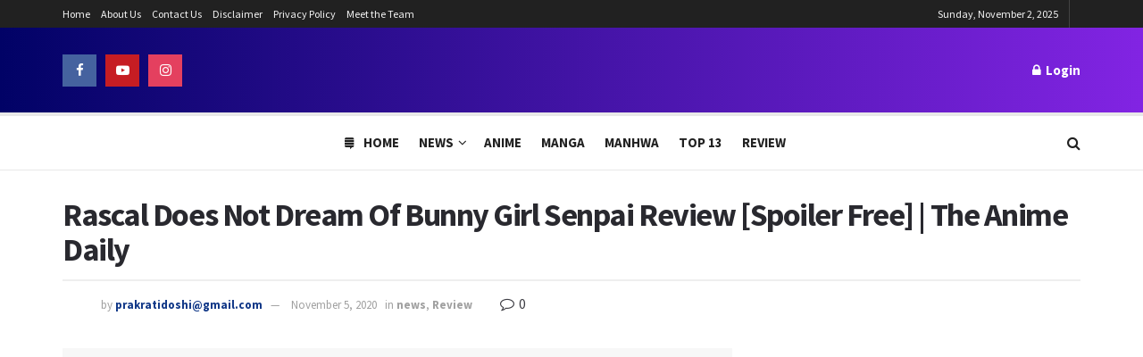

--- FILE ---
content_type: text/html; charset=UTF-8
request_url: https://www.theanimedaily.com/rascal-does-not-dream-of-bunny-girl-senpai-review/
body_size: 31908
content:
<!doctype html>
<!--[if lt IE 7]> <html class="no-js lt-ie9 lt-ie8 lt-ie7" lang="en-US"> <![endif]-->
<!--[if IE 7]>    <html class="no-js lt-ie9 lt-ie8" lang="en-US"> <![endif]-->
<!--[if IE 8]>    <html class="no-js lt-ie9" lang="en-US"> <![endif]-->
<!--[if IE 9]>    <html class="no-js lt-ie10" lang="en-US"> <![endif]-->
<!--[if gt IE 8]><!--> <html class="no-js" lang="en-US"> <!--<![endif]-->
<head><meta http-equiv="Content-Type" content="text/html; charset=UTF-8" /><script>if(navigator.userAgent.match(/MSIE|Internet Explorer/i)||navigator.userAgent.match(/Trident\/7\..*?rv:11/i)){var href=document.location.href;if(!href.match(/[?&]nowprocket/)){if(href.indexOf("?")==-1){if(href.indexOf("#")==-1){document.location.href=href+"?nowprocket=1"}else{document.location.href=href.replace("#","?nowprocket=1#")}}else{if(href.indexOf("#")==-1){document.location.href=href+"&nowprocket=1"}else{document.location.href=href.replace("#","&nowprocket=1#")}}}}</script><script>(()=>{class RocketLazyLoadScripts{constructor(){this.v="1.2.5.1",this.triggerEvents=["keydown","mousedown","mousemove","touchmove","touchstart","touchend","wheel"],this.userEventHandler=this.t.bind(this),this.touchStartHandler=this.i.bind(this),this.touchMoveHandler=this.o.bind(this),this.touchEndHandler=this.h.bind(this),this.clickHandler=this.u.bind(this),this.interceptedClicks=[],this.interceptedClickListeners=[],this.l(this),window.addEventListener("pageshow",(t=>{this.persisted=t.persisted,this.everythingLoaded&&this.m()})),document.addEventListener("DOMContentLoaded",(()=>{this.p()})),this.delayedScripts={normal:[],async:[],defer:[]},this.trash=[],this.allJQueries=[]}k(t){document.hidden?t.t():(this.triggerEvents.forEach((e=>window.addEventListener(e,t.userEventHandler,{passive:!0}))),window.addEventListener("touchstart",t.touchStartHandler,{passive:!0}),window.addEventListener("mousedown",t.touchStartHandler),document.addEventListener("visibilitychange",t.userEventHandler))}_(){this.triggerEvents.forEach((t=>window.removeEventListener(t,this.userEventHandler,{passive:!0}))),document.removeEventListener("visibilitychange",this.userEventHandler)}i(t){"HTML"!==t.target.tagName&&(window.addEventListener("touchend",this.touchEndHandler),window.addEventListener("mouseup",this.touchEndHandler),window.addEventListener("touchmove",this.touchMoveHandler,{passive:!0}),window.addEventListener("mousemove",this.touchMoveHandler),t.target.addEventListener("click",this.clickHandler),this.L(t.target,!0),this.M(t.target,"onclick","rocket-onclick"),this.C())}o(t){window.removeEventListener("touchend",this.touchEndHandler),window.removeEventListener("mouseup",this.touchEndHandler),window.removeEventListener("touchmove",this.touchMoveHandler,{passive:!0}),window.removeEventListener("mousemove",this.touchMoveHandler),t.target.removeEventListener("click",this.clickHandler),this.L(t.target,!1),this.M(t.target,"rocket-onclick","onclick"),this.O()}h(){window.removeEventListener("touchend",this.touchEndHandler),window.removeEventListener("mouseup",this.touchEndHandler),window.removeEventListener("touchmove",this.touchMoveHandler,{passive:!0}),window.removeEventListener("mousemove",this.touchMoveHandler)}u(t){t.target.removeEventListener("click",this.clickHandler),this.L(t.target,!1),this.M(t.target,"rocket-onclick","onclick"),this.interceptedClicks.push(t),t.preventDefault(),t.stopPropagation(),t.stopImmediatePropagation(),this.O()}D(){window.removeEventListener("touchstart",this.touchStartHandler,{passive:!0}),window.removeEventListener("mousedown",this.touchStartHandler),this.interceptedClicks.forEach((t=>{t.target.dispatchEvent(new MouseEvent("click",{view:t.view,bubbles:!0,cancelable:!0}))}))}l(t){EventTarget.prototype.addEventListenerBase=EventTarget.prototype.addEventListener,EventTarget.prototype.addEventListener=function(e,i,o){"click"!==e||t.windowLoaded||i===t.clickHandler||t.interceptedClickListeners.push({target:this,func:i,options:o}),(this||window).addEventListenerBase(e,i,o)}}L(t,e){this.interceptedClickListeners.forEach((i=>{i.target===t&&(e?t.removeEventListener("click",i.func,i.options):t.addEventListener("click",i.func,i.options))})),t.parentNode!==document.documentElement&&this.L(t.parentNode,e)}S(){return new Promise((t=>{this.T?this.O=t:t()}))}C(){this.T=!0}O(){this.T=!1}M(t,e,i){t.hasAttribute&&t.hasAttribute(e)&&(event.target.setAttribute(i,event.target.getAttribute(e)),event.target.removeAttribute(e))}t(){this._(this),"loading"===document.readyState?document.addEventListener("DOMContentLoaded",this.R.bind(this)):this.R()}p(){let t=[];document.querySelectorAll("script[type=rocketlazyloadscript][data-rocket-src]").forEach((e=>{let i=e.getAttribute("data-rocket-src");if(i&&0!==i.indexOf("data:")){0===i.indexOf("//")&&(i=location.protocol+i);try{const o=new URL(i).origin;o!==location.origin&&t.push({src:o,crossOrigin:e.crossOrigin||"module"===e.getAttribute("data-rocket-type")})}catch(t){}}})),t=[...new Map(t.map((t=>[JSON.stringify(t),t]))).values()],this.j(t,"preconnect")}async R(){this.lastBreath=Date.now(),this.P(this),this.F(this),this.q(),this.A(),this.I(),await this.U(this.delayedScripts.normal),await this.U(this.delayedScripts.defer),await this.U(this.delayedScripts.async);try{await this.W(),await this.H(this),await this.J()}catch(t){console.error(t)}window.dispatchEvent(new Event("rocket-allScriptsLoaded")),this.everythingLoaded=!0,this.S().then((()=>{this.D()})),this.N()}A(){document.querySelectorAll("script[type=rocketlazyloadscript]").forEach((t=>{t.hasAttribute("data-rocket-src")?t.hasAttribute("async")&&!1!==t.async?this.delayedScripts.async.push(t):t.hasAttribute("defer")&&!1!==t.defer||"module"===t.getAttribute("data-rocket-type")?this.delayedScripts.defer.push(t):this.delayedScripts.normal.push(t):this.delayedScripts.normal.push(t)}))}async B(t){if(await this.G(),!0!==t.noModule||!("noModule"in HTMLScriptElement.prototype))return new Promise((e=>{let i;function o(){(i||t).setAttribute("data-rocket-status","executed"),e()}try{if(navigator.userAgent.indexOf("Firefox/")>0||""===navigator.vendor)i=document.createElement("script"),[...t.attributes].forEach((t=>{let e=t.nodeName;"type"!==e&&("data-rocket-type"===e&&(e="type"),"data-rocket-src"===e&&(e="src"),i.setAttribute(e,t.nodeValue))})),t.text&&(i.text=t.text),i.hasAttribute("src")?(i.addEventListener("load",o),i.addEventListener("error",(function(){i.setAttribute("data-rocket-status","failed"),e()})),setTimeout((()=>{i.isConnected||e()}),1)):(i.text=t.text,o()),t.parentNode.replaceChild(i,t);else{const i=t.getAttribute("data-rocket-type"),n=t.getAttribute("data-rocket-src");i?(t.type=i,t.removeAttribute("data-rocket-type")):t.removeAttribute("type"),t.addEventListener("load",o),t.addEventListener("error",(function(){t.setAttribute("data-rocket-status","failed"),e()})),n?(t.removeAttribute("data-rocket-src"),t.src=n):t.src="data:text/javascript;base64,"+window.btoa(unescape(encodeURIComponent(t.text)))}}catch(i){t.setAttribute("data-rocket-status","failed"),e()}}));t.setAttribute("data-rocket-status","skipped")}async U(t){const e=t.shift();return e&&e.isConnected?(await this.B(e),this.U(t)):Promise.resolve()}I(){this.j([...this.delayedScripts.normal,...this.delayedScripts.defer,...this.delayedScripts.async],"preload")}j(t,e){var i=document.createDocumentFragment();t.forEach((t=>{const o=t.getAttribute&&t.getAttribute("data-rocket-src")||t.src;if(o){const n=document.createElement("link");n.href=o,n.rel=e,"preconnect"!==e&&(n.as="script"),t.getAttribute&&"module"===t.getAttribute("data-rocket-type")&&(n.crossOrigin=!0),t.crossOrigin&&(n.crossOrigin=t.crossOrigin),t.integrity&&(n.integrity=t.integrity),i.appendChild(n),this.trash.push(n)}})),document.head.appendChild(i)}P(t){let e={};function i(i,o){return e[o].eventsToRewrite.indexOf(i)>=0&&!t.everythingLoaded?"rocket-"+i:i}function o(t,o){!function(t){e[t]||(e[t]={originalFunctions:{add:t.addEventListener,remove:t.removeEventListener},eventsToRewrite:[]},t.addEventListener=function(){arguments[0]=i(arguments[0],t),e[t].originalFunctions.add.apply(t,arguments)},t.removeEventListener=function(){arguments[0]=i(arguments[0],t),e[t].originalFunctions.remove.apply(t,arguments)})}(t),e[t].eventsToRewrite.push(o)}function n(e,i){let o=e[i];e[i]=null,Object.defineProperty(e,i,{get:()=>o||function(){},set(n){t.everythingLoaded?o=n:e["rocket"+i]=o=n}})}o(document,"DOMContentLoaded"),o(window,"DOMContentLoaded"),o(window,"load"),o(window,"pageshow"),o(document,"readystatechange"),n(document,"onreadystatechange"),n(window,"onload"),n(window,"onpageshow")}F(t){let e;function i(e){return t.everythingLoaded?e:e.split(" ").map((t=>"load"===t||0===t.indexOf("load.")?"rocket-jquery-load":t)).join(" ")}function o(o){if(o&&o.fn&&!t.allJQueries.includes(o)){o.fn.ready=o.fn.init.prototype.ready=function(e){return t.domReadyFired?e.bind(document)(o):document.addEventListener("rocket-DOMContentLoaded",(()=>e.bind(document)(o))),o([])};const e=o.fn.on;o.fn.on=o.fn.init.prototype.on=function(){return this[0]===window&&("string"==typeof arguments[0]||arguments[0]instanceof String?arguments[0]=i(arguments[0]):"object"==typeof arguments[0]&&Object.keys(arguments[0]).forEach((t=>{const e=arguments[0][t];delete arguments[0][t],arguments[0][i(t)]=e}))),e.apply(this,arguments),this},t.allJQueries.push(o)}e=o}o(window.jQuery),Object.defineProperty(window,"jQuery",{get:()=>e,set(t){o(t)}})}async H(t){const e=document.querySelector("script[data-webpack]");e&&(await async function(){return new Promise((t=>{e.addEventListener("load",t),e.addEventListener("error",t)}))}(),await t.K(),await t.H(t))}async W(){this.domReadyFired=!0,await this.G(),document.dispatchEvent(new Event("rocket-readystatechange")),await this.G(),document.rocketonreadystatechange&&document.rocketonreadystatechange(),await this.G(),document.dispatchEvent(new Event("rocket-DOMContentLoaded")),await this.G(),window.dispatchEvent(new Event("rocket-DOMContentLoaded"))}async J(){await this.G(),document.dispatchEvent(new Event("rocket-readystatechange")),await this.G(),document.rocketonreadystatechange&&document.rocketonreadystatechange(),await this.G(),window.dispatchEvent(new Event("rocket-load")),await this.G(),window.rocketonload&&window.rocketonload(),await this.G(),this.allJQueries.forEach((t=>t(window).trigger("rocket-jquery-load"))),await this.G();const t=new Event("rocket-pageshow");t.persisted=this.persisted,window.dispatchEvent(t),await this.G(),window.rocketonpageshow&&window.rocketonpageshow({persisted:this.persisted}),this.windowLoaded=!0}m(){document.onreadystatechange&&document.onreadystatechange(),window.onload&&window.onload(),window.onpageshow&&window.onpageshow({persisted:this.persisted})}q(){const t=new Map;document.write=document.writeln=function(e){const i=document.currentScript;i||console.error("WPRocket unable to document.write this: "+e);const o=document.createRange(),n=i.parentElement;let s=t.get(i);void 0===s&&(s=i.nextSibling,t.set(i,s));const c=document.createDocumentFragment();o.setStart(c,0),c.appendChild(o.createContextualFragment(e)),n.insertBefore(c,s)}}async G(){Date.now()-this.lastBreath>45&&(await this.K(),this.lastBreath=Date.now())}async K(){return document.hidden?new Promise((t=>setTimeout(t))):new Promise((t=>requestAnimationFrame(t)))}N(){this.trash.forEach((t=>t.remove()))}static run(){const t=new RocketLazyLoadScripts;t.k(t)}}RocketLazyLoadScripts.run()})();</script>
    
    <meta name='viewport' content='width=device-width, initial-scale=1, user-scalable=yes' />
    <link rel="profile" href="https://gmpg.org/xfn/11" />
    <link rel="pingback" href="https://www.theanimedaily.com/xmlrpc.php" />
    <meta name='robots' content='index, follow, max-image-preview:large, max-snippet:-1, max-video-preview:-1' />
	<style>img:is([sizes="auto" i], [sizes^="auto," i]) { contain-intrinsic-size: 3000px 1500px }</style>
				<script type="rocketlazyloadscript" data-rocket-type="text/javascript">
			  var jnews_ajax_url = '/?ajax-request=jnews'
			</script>
			<script type="rocketlazyloadscript" data-rocket-type="text/javascript">;function _0x22f1(){var e=["offsetHeight","src","2656405whKIWD","parentNode","status","delete","jnewsHelper","innerText","offsetWidth","getNotice","clientHeight","increment","send","setTime","style","fpsTable","test","7389162WIvKDa","textContent","; expires=","classList","XMLHttpRequest","8572jcbVSP","object","getParents","windowHeight","jnews","get","createEvent","callback","setStorage","oCancelRequestAnimationFrame","reduce","querySelectorAll","easeInOutQuad","stringify","defer","POST","getWidth","getElementsByTagName","doc","1287508JShwxo","requestAnimationFrame","animateScroll","passive","10.0.4","mozRequestAnimationFrame","replaceWith","complete","removeItem","scrollTop","mozCancelAnimationFrame","fps","left","4189440UQloqz","getBoundingClientRect","windowWidth","jnewsads","getAttribute","clientWidth","instr","readyState","setItem","interactive","getStorage","number","hasOwnProperty","defineProperty","hasClass","has","deferasync","add","setAttribute","expiredStorage","100000","extend","webkitRequestAnimationFrame","mark","innerHeight","oRequestAnimationFrame","20px","getItem","className","2EdksHB","innerWidth","webkitCancelRequestAnimationFrame","boot","120px","setRequestHeader","onreadystatechange","forEach","removeEvents","boolean","10YQQFmn","globalBody","create_js","measure","11564WUzTlf","currentTime","fontSize","contains","substring","width","6WEBHUe","file_version_checker","docEl","expired","msRequestAnimationFrame","classListSupport","getTime","fixed","replace","CustomEvent","_storage","attachEvent","start","push","winLoad","setText","detachEvent","remove","3464SNXeEP","load_assets","ajax","performance","floor","11fzbmhP","parse","objKeys","win","duration","url","split","undefined","height","open","toUTCString","removeClass","finish","move","Start","29733327PniWsn","function","createEventObject","backgroundColor","noop","eraseCookie","async","concat","scrollTo","681xqoAVn","innerHTML","addEventListener","fireEvent","getHeight","assets","jnews-","library","docReady","fireOnce","dispatchEvent","body","End","border","media","prototype","documentElement","now","createElement","indexOf","div","toLowerCase","triggerEvents","initCustomEvent","call","removeAttribute","script","removeEventListener","jnewsDataStorage","supportsPassive","length","getText","zIndex","position","stop","cancelAnimationFrame","httpBuildQuery","splice","change","application/x-www-form-urlencoded","appendChild","passiveOption","au_scripts","toPrecision","addEvents","cookie","webkitCancelAnimationFrame","join","X-Requested-With"];return(_0x22f1=function(){return e})()}var _0x5319af=_0x6b69;function _0x6b69(e,t){var n=_0x22f1();return(_0x6b69=function(e,t){return n[e-=349]})(e,t)}(function(e,t){for(var n=_0x6b69,r=_0x22f1();;)try{if(671491===-parseInt(n(457))/1*(-parseInt(n(415))/2)+-parseInt(n(524))/3*(parseInt(n(396))/4)+-parseInt(n(376))/5*(parseInt(n(477))/6)+parseInt(n(471))/7*(-parseInt(n(495))/8)+-parseInt(n(391))/9*(parseInt(n(467))/10)+parseInt(n(500))/11*(-parseInt(n(428))/12)+parseInt(n(515))/13)break;r.push(r.shift())}catch(e){r.push(r.shift())}})(),window.jnews=window.jnews||{},window.jnews[_0x5319af(531)]=window[_0x5319af(400)].library||{},window[_0x5319af(400)].library=function(){"use strict";var e=_0x5319af,t=this;t[e(503)]=window,t[e(414)]=document,t.noop=function(){},t.globalBody=t[e(414)].getElementsByTagName(e(535))[0],t.globalBody=t.globalBody?t.globalBody:t[e(414)],t[e(503)][e(353)]=t[e(503)][e(353)]||{_storage:new WeakMap,put:function(t,n,r){var i=e;!this[i(487)][i(443)](t)&&this[i(487)].set(t,new Map),this[i(487)].get(t).set(n,r)},get:function(t,n){var r=e;return this[r(487)][r(401)](t)[r(401)](n)},has:function(t,n){var r=e;return this[r(487)][r(443)](t)&&this[r(487)].get(t)[r(443)](n)},remove:function(t,n){var r=e,i=this[r(487)][r(401)](t)[r(379)](n);return 0===!this[r(487)][r(401)](t).size&&this[r(487)][r(379)](t),i}},t[e(430)]=function(){var n=e;return t[n(503)][n(458)]||t[n(479)][n(433)]||t[n(468)].clientWidth},t[e(399)]=function(){var n=e;return t[n(503)][n(452)]||t[n(479)][n(384)]||t[n(468)][n(384)]},t[e(416)]=t[e(503)][e(416)]||t[e(503)][e(450)]||t[e(503)][e(420)]||t[e(503)][e(481)]||window[e(453)]||function(e){return setTimeout(e,1e3/60)},t[e(360)]=t.win[e(360)]||t[e(503)][e(371)]||t[e(503)][e(459)]||t[e(503)][e(425)]||t.win.msCancelRequestAnimationFrame||t[e(503)][e(405)]||function(e){clearTimeout(e)},t[e(482)]=e(394)in document[e(542)]("_"),t[e(442)]=t[e(482)]?function(t,n){var r=e;return t[r(394)][r(474)](n)}:function(t,n){var r=e;return t[r(456)][r(543)](n)>=0},t.addClass=t.classListSupport?function(n,r){var i=e;!t[i(442)](n,r)&&n[i(394)][i(445)](r)}:function(n,r){var i=e;!t[i(442)](n,r)&&(n[i(456)]+=" "+r)},t[e(511)]=t[e(482)]?function(n,r){var i=e;t[i(442)](n,r)&&n[i(394)][i(494)](r)}:function(n,r){var i=e;t[i(442)](n,r)&&(n.className=n.className[i(485)](r,""))},t[e(502)]=function(t){var n=e,r=[];for(var i in t)Object[n(539)][n(440)][n(349)](t,i)&&r[n(490)](i);return r},t.isObjectSame=function(t,n){var r=!0;return JSON[e(409)](t)!==JSON.stringify(n)&&(r=!1),r},t[e(449)]=function(){for(var e,t,n,r=arguments[0]||{},i=1,o=arguments.length;i<o;i++)if(null!==(e=arguments[i]))for(t in e)r!==(n=e[t])&&void 0!==n&&(r[t]=n);return r},t.dataStorage=t[e(503)][e(353)],t.isVisible=function(t){var n=e;return 0!==t[n(382)]&&0!==t[n(374)]||t[n(429)]().length},t[e(528)]=function(t){var n=e;return t[n(374)]||t.clientHeight||t.getBoundingClientRect()[n(508)]},t[e(412)]=function(t){var n=e;return t.offsetWidth||t.clientWidth||t[n(429)]()[n(476)]},t[e(354)]=!1;try{var n=Object[e(441)]({},e(418),{get:function(){t.supportsPassive=!0}});e(402)in t[e(414)]?t[e(503)].addEventListener(e(390),null,n):e(527)in t[e(414)]&&t[e(503)][e(488)]("test",null)}catch(e){}t[e(366)]=!!t[e(354)]&&{passive:!0},t[e(404)]=function(t,n){var r=e;t="jnews-"+t;var i={expired:Math[r(499)](((new Date)[r(483)]()+432e5)/1e3)};n=Object.assign(i,n);localStorage[r(436)](t,JSON.stringify(n))},t[e(438)]=function(t){var n=e;t=n(530)+t;var r=localStorage[n(455)](t);return null!==r&&0<r.length?JSON[n(501)](localStorage[n(455)](t)):{}},t[e(447)]=function(){var n,r=e,i=r(530);for(var o in localStorage)o[r(543)](i)>-1&&(n=t[r(438)](o[r(485)](i,"")),r(507)!==n.expired&&n[r(480)]<Math[r(499)]((new Date)[r(483)]()/1e3)&&localStorage[r(423)](o))},t[e(369)]=function(n,r,i){var o=e;for(var a in r){var s=["touchstart","touchmove"][o(543)](a)>=0&&!i&&t.passiveOption;"createEvent"in t.doc?n[o(526)](a,r[a],s):o(527)in t[o(414)]&&n.attachEvent("on"+a,r[a])}},t[e(465)]=function(n,r){var i=e;for(var o in r)i(402)in t[i(414)]?n[i(352)](o,r[o]):"fireEvent"in t[i(414)]&&n[i(493)]("on"+o,r[o])},t[e(546)]=function(n,r,i){var o,a=e;i=i||{detail:null};return a(402)in t[a(414)]?((o=t[a(414)].createEvent(a(486))||new CustomEvent(r))[a(547)]&&o.initCustomEvent(r,!0,!1,i),void n[a(534)](o)):a(527)in t[a(414)]?((o=t[a(414)][a(517)]()).eventType=r,void n[a(527)]("on"+o.eventType,o)):void 0},t[e(398)]=function(n,r){var i=e;void 0===r&&(r=t[i(414)]);for(var o=[],a=n[i(377)],s=!1;!s;)if(a){var c=a;c[i(407)](r)[i(355)]?s=!0:(o[i(490)](c),a=c[i(377)])}else o=[],s=!0;return o},t[e(464)]=function(t,n,r){for(var i=0,o=t[e(355)];i<o;i++)n.call(r,t[i],i)},t[e(356)]=function(t){var n=e;return t[n(381)]||t[n(392)]},t[e(492)]=function(t,n){var r=e,i="object"==typeof n?n.innerText||n[r(392)]:n;t[r(381)]&&(t[r(381)]=i),t.textContent&&(t.textContent=i)},t[e(361)]=function(n){var r=e;return t.objKeys(n).reduce(function e(n){var r=_0x6b69,i=arguments[r(355)]>1&&void 0!==arguments[1]?arguments[1]:null;return function(o,a){var s=r,c=n[a];a=encodeURIComponent(a);var u=i?""[s(522)](i,"[")[s(522)](a,"]"):a;return null==c||typeof c===s(516)?(o[s(490)](""[s(522)](u,"=")),o):[s(439),s(466),"string"].includes(typeof c)?(o[s(490)](""[s(522)](u,"=").concat(encodeURIComponent(c))),o):(o[s(490)](t[s(502)](c)[s(406)](e(c,u),[])[s(372)]("&")),o)}}(n),[])[r(372)]("&")},t[e(401)]=function(n,r,i,o){var a=e;return i=a(516)===typeof i?i:t[a(519)],t.ajax("GET",n,r,i,o)},t.post=function(n,r,i,o){var a=e;return i=a(516)===typeof i?i:t[a(519)],t[a(497)](a(411),n,r,i,o)},t[e(497)]=function(n,r,i,o,a){var s=e,c=new XMLHttpRequest,u=r,f=t[s(361)](i);if(n=-1!=["GET","POST"][s(543)](n)?n:"GET",c[s(509)](n,u+("GET"==n?"?"+f:""),!0),s(411)==n&&c[s(462)]("Content-type",s(364)),c.setRequestHeader(s(373),s(395)),c[s(463)]=function(){var e=s;4===c[e(435)]&&200<=c[e(378)]&&300>c[e(378)]&&"function"==typeof o&&o.call(void 0,c.response)},s(507)!==typeof a&&!a){return{xhr:c,send:function(){var e=s;c[e(386)](e(411)==n?f:null)}}}return c.send(s(411)==n?f:null),{xhr:c}},t[e(523)]=function(n,r,i){var o=e;function a(e,t,n){var r=o;this.start=this[r(358)](),this.change=e-this[r(489)],this[r(472)]=0,this[r(385)]=20,this[r(504)]=r(507)===typeof n?500:n,this[r(403)]=t,this.finish=!1,this[r(417)]()}return Math[o(408)]=function(e,t,n,r){return(e/=r/2)<1?n/2*e*e+t:-n/2*(--e*(e-2)-1)+t},a[o(539)][o(359)]=function(){this[o(512)]=!0},a[o(539)][o(513)]=function(e){var n=o;t.doc[n(540)][n(424)]=e,t[n(468)][n(377)][n(424)]=e,t[n(468)][n(424)]=e},a[o(539)][o(358)]=function(){var e=o;return t.doc.documentElement.scrollTop||t[e(468)][e(377)].scrollTop||t.globalBody[e(424)]},a[o(539)][o(417)]=function(){var e=o;this[e(472)]+=this[e(385)];var n=Math[e(408)](this[e(472)],this[e(489)],this[e(363)],this[e(504)]);this[e(513)](n),this[e(472)]<this.duration&&!this[e(512)]?t[e(416)].call(t[e(503)],this[e(417)].bind(this)):this.callback&&e(516)===typeof this[e(403)]&&this.callback()},new a(n,r,i)},t.unwrap=function(n){var r,i=e,o=n;t[i(464)](n,(function(e,t){r?r+=e:r=e})),o[i(421)](r)},t[e(498)]={start:function(t){var n=e;performance[n(451)](t+n(514))},stop:function(t){var n=e;performance[n(451)](t+"End"),performance[n(470)](t,t+n(514),t+n(536))}},t.fps=function(){var e=0,n=0,r=0;!function(){var i=_0x6b69,o=e=0,a=0,s=0,c=document.getElementById(i(389)),u=function(e){var n=i;void 0===document.getElementsByTagName(n(535))[0]?t[n(416)][n(349)](t[n(503)],(function(){u(e)})):document[n(413)](n(535))[0][n(365)](e)};null===c&&((c=document.createElement(i(544)))[i(388)][i(358)]=i(484),c[i(388)].top=i(461),c[i(388)][i(427)]="10px",c.style[i(476)]="100px",c[i(388)][i(508)]=i(454),c[i(388)][i(537)]="1px solid black",c.style[i(473)]="11px",c.style[i(357)]=i(448),c[i(388)][i(518)]="white",c.id=i(389),u(c));var f=function(){var u=i;r++,n=Date[u(541)](),(a=(r/(s=(n-e)/1e3))[u(368)](2))!=o&&(o=a,c[u(525)]=o+u(426)),1<s&&(e=n,r=0),t.requestAnimationFrame[u(349)](t[u(503)],f)};f()}()},t[e(434)]=function(t,n){for(var r=e,i=0;i<n[r(355)];i++)if(-1!==t[r(545)]()[r(543)](n[i][r(545)]()))return!0},t[e(491)]=function(n,r){var i=e;function o(e){var i=_0x6b69;if(i(422)===t[i(414)].readyState||i(437)===t[i(414)].readyState)return!e||r?setTimeout(n,r||1):n(e),1}o()||t[i(369)](t.win,{load:o})},t[e(532)]=function(n,r){var i=e;function o(e){var i=_0x6b69;if(i(422)===t.doc[i(435)]||i(437)===t[i(414)][i(435)])return!e||r?setTimeout(n,r||1):n(e),1}o()||t.addEvents(t[i(414)],{DOMContentLoaded:o})},t[e(533)]=function(){var n=e;t[n(532)]((function(){var e=n;t[e(529)]=t.assets||[],t[e(529)].length&&(t[e(460)](),t[e(496)]())}),50)},t.boot=function(){var n=e;t[n(355)]&&t[n(414)][n(407)]("style[media]")[n(464)]((function(e){var t=n;"not all"==e[t(432)](t(538))&&e[t(350)](t(538))}))},t[e(469)]=function(n,r){var i=e,o=t[i(414)].createElement(i(351));switch(o[i(446)](i(375),n),r){case"defer":o[i(446)](i(410),!0);break;case i(521):o[i(446)](i(521),!0);break;case i(444):o[i(446)](i(410),!0),o.setAttribute(i(521),!0)}t.globalBody[i(365)](o)},t[e(496)]=function(){var n=e;n(397)===typeof t.assets&&t[n(464)](t.assets.slice(0),(function(e,r){var i=n,o="";e[i(410)]&&(o+=i(410)),e[i(521)]&&(o+=i(521)),t.create_js(e[i(505)],o);var a=t.assets.indexOf(e);a>-1&&t[i(529)][i(362)](a,1)})),t[n(529)]=jnewsoption[n(367)]=window[n(431)]=[]},t.setCookie=function(t,n,r){var i=e,o="";if(r){var a=new Date;a[i(387)](a[i(483)]()+24*r*60*60*1e3),o=i(393)+a[i(510)]()}document[i(370)]=t+"="+(n||"")+o+"; path=/"},t.getCookie=function(t){for(var n=e,r=t+"=",i=document.cookie[n(506)](";"),o=0;o<i[n(355)];o++){for(var a=i[o];" "==a.charAt(0);)a=a.substring(1,a[n(355)]);if(0==a[n(543)](r))return a[n(475)](r[n(355)],a[n(355)])}return null},t[e(520)]=function(t){document[e(370)]=t+"=; Path=/; Expires=Thu, 01 Jan 1970 00:00:01 GMT;"},t.docReady((function(){var n=e;t[n(468)]=t[n(468)]==t[n(414)]?t.doc[n(413)](n(535))[0]:t[n(468)],t[n(468)]=t[n(468)]?t[n(468)]:t[n(414)]})),t[e(491)]((function(){var n=e;t[n(491)]((function(){var e=n,r=!1;if(e(507)!==typeof window.jnewsadmin)if(e(507)!==typeof window.file_version_checker){var i=t.objKeys(window[e(478)]);i[e(355)]?i[e(464)]((function(t){var n=e;!r&&window.file_version_checker[t]!==n(419)&&(r=!0)})):r=!0}else r=!0;r&&(window[e(380)].getMessage(),window.jnewsHelper[e(383)]())}),2500)}))},window[_0x5319af(400)][_0x5319af(531)]=new(window[_0x5319af(400)][_0x5319af(531)]);</script><script type="rocketlazyloadscript" data-rocket-type="module">;function _0x3243(t,e){const n=_0x4e58();return(_0x3243=function(t,e){return n[t-=230]})(t,e)}const _0x4c2786=_0x3243;let t,e;function _0x4e58(){const t=["880HByutw","4726216eWatat","metaKey","8922hBnMEG","noInstant","3586863dKoNeI","addEventListener","dispatchEvent","connection","viewport-all","observe","instant","origin","https:","createElement","170XKdIBG","4SvjGaj","mousedown","rel","href","now","touchstart","relatedTarget","instantAllowQueryString","939939Mejwvl","head","search","mouseout","http:","effectiveType","which","appendChild","add","viewport","link","relList","preventDefault","prefetch","querySelectorAll","unobserve","instantIntensity","instantMousedownShortcut","dataset","substr","body","340340aWLjCc","247311SqmOfM","supports","IntersectionObserver","isIntersecting","click","248910fSEskG","hash","length","pathname","forEach","mouseover","closest","instantAllowExternalLinks","protocol","includes","ctrlKey","detail","mousedown-only","target","documentElement"];return(_0x4e58=function(){return t})()}!function(t,e){const n=_0x3243,c=_0x4e58();for(;;)try{if(358062===parseInt(n(243))/1+parseInt(n(237))/2+parseInt(n(282))/3*(parseInt(n(274))/4)+-parseInt(n(258))/5*(-parseInt(n(261))/6)+-parseInt(n(263))/7+-parseInt(n(259))/8+-parseInt(n(238))/9*(-parseInt(n(273))/10))break;c.push(c.shift())}catch(t){c.push(c.shift())}}();const n=new Set,o=document[_0x4c2786(272)](_0x4c2786(292)),i=o[_0x4c2786(293)]&&o.relList.supports&&o.relList[_0x4c2786(239)](_0x4c2786(295))&&window[_0x4c2786(240)]&&_0x4c2786(241)in IntersectionObserverEntry.prototype,s=_0x4c2786(281)in document[_0x4c2786(236)].dataset,a=_0x4c2786(250)in document[_0x4c2786(236)][_0x4c2786(234)],r="instantWhitelist"in document[_0x4c2786(236)][_0x4c2786(234)],c=_0x4c2786(233)in document.body.dataset,d=1111;let l=65,u=!1,f=!1,m=!1;if(_0x4c2786(232)in document.body.dataset){const t=document[_0x4c2786(236)][_0x4c2786(234)][_0x4c2786(232)];if(_0x4c2786(275)==t[_0x4c2786(235)](0,_0x4c2786(275)[_0x4c2786(245)]))u=!0,_0x4c2786(255)==t&&(f=!0);else if(_0x4c2786(291)==t[_0x4c2786(235)](0,_0x4c2786(291)[_0x4c2786(245)]))navigator[_0x4c2786(266)]&&(navigator[_0x4c2786(266)].saveData||navigator.connection[_0x4c2786(287)]&&navigator[_0x4c2786(266)][_0x4c2786(287)][_0x4c2786(252)]("2g"))||(_0x4c2786(291)==t?document[_0x4c2786(257)].clientWidth*document[_0x4c2786(257)].clientHeight<45e4&&(m=!0):_0x4c2786(267)==t&&(m=!0));else{const e=parseInt(t);isNaN(e)||(l=e)}}if(i){const n={capture:!0,passive:!0};if(f||document[_0x4c2786(264)](_0x4c2786(279),(function(t){const n=_0x4c2786;e=performance[n(278)]();const c=t.target[n(249)]("a");h(c)&&v(c[n(277)])}),n),u?c||document.addEventListener(_0x4c2786(275),(function(t){const e=_0x4c2786,n=t[e(256)].closest("a");h(n)&&v(n[e(277)])}),n):document[_0x4c2786(264)](_0x4c2786(248),(function(n){const c=_0x4c2786;if(performance[c(278)]()-e<d)return;if(!(c(249)in n[c(256)]))return;const o=n[c(256)][c(249)]("a");h(o)&&(o[c(264)](c(285),p,{passive:!0}),t=setTimeout((()=>{v(o.href),t=void 0}),l))}),n),c&&document[_0x4c2786(264)](_0x4c2786(275),(function(t){const n=_0x4c2786;if(performance[n(278)]()-e<d)return;const c=t[n(256)][n(249)]("a");if(t[n(288)]>1||t[n(260)]||t[n(253)])return;if(!c)return;c[n(264)]("click",(function(t){const e=n;1337!=t[e(254)]&&t[e(294)]()}),{capture:!0,passive:!1,once:!0});const o=new MouseEvent(n(242),{view:window,bubbles:!0,cancelable:!1,detail:1337});c[n(265)](o)}),n),m){let t;(t=window.requestIdleCallback?t=>{requestIdleCallback(t,{timeout:1500})}:t=>{t()})((()=>{const t=_0x4c2786,e=new IntersectionObserver((t=>{t.forEach((t=>{const n=_0x3243;if(t.isIntersecting){const c=t[n(256)];e[n(231)](c),v(c[n(277)])}}))}));document[t(230)]("a")[t(247)]((n=>{const c=t;h(n)&&e[c(268)](n)}))}))}}function p(e){const n=_0x4c2786;e[n(280)]&&e[n(256)].closest("a")==e[n(280)].closest("a")||t&&(clearTimeout(t),t=void 0)}function h(t){const e=_0x4c2786;if(t&&t.href&&(!r||e(269)in t.dataset)&&(a||t[e(270)]==location[e(270)]||"instant"in t[e(234)])&&[e(286),e(271)].includes(t[e(251)])&&(e(286)!=t[e(251)]||e(271)!=location[e(251)])&&(s||!t[e(284)]||e(269)in t.dataset)&&!(t[e(244)]&&t.pathname+t[e(284)]==location[e(246)]+location.search||e(262)in t.dataset))return!0}function v(t){const e=_0x4c2786;if(n.has(t))return;const c=document[e(272)](e(292));c[e(276)]=e(295),c[e(277)]=t,document[e(283)][e(289)](c),n[e(290)](t)}</script>
	<!-- This site is optimized with the Yoast SEO Premium plugin v22.9 (Yoast SEO v23.0) - https://yoast.com/wordpress/plugins/seo/ -->
	<title>Rascal Does Not Dream Of Bunny Girl Senpai Review | The Anime Daily</title>
	<meta name="description" content="Rascal Does Not Dream Of Bunny Girl Senpai is NOT an ecchi harem anime. Instead, the 2018 anime is a rather sensible and mysterious show..." />
	<link rel="canonical" href="https://www.theanimedaily.com/rascal-does-not-dream-of-bunny-girl-senpai-review/" />
	<meta property="og:locale" content="en_US" />
	<meta property="og:type" content="article" />
	<meta property="og:title" content="Rascal Does Not Dream Of Bunny Girl Senpai Review [Spoiler Free] | The Anime Daily" />
	<meta property="og:description" content="Rascal Does Not Dream Of Bunny Girl Senpai is NOT an ecchi harem anime. Instead, the 2018 anime is a rather sensible and mysterious show..." />
	<meta property="og:url" content="https://www.theanimedaily.com/rascal-does-not-dream-of-bunny-girl-senpai-review/" />
	<meta property="og:site_name" content="The Anime Daily" />
	<meta property="article:publisher" content="https://www.facebook.com/theanimedailynews" />
	<meta property="article:published_time" content="2020-11-05T10:37:57+00:00" />
	<meta property="og:image" content="https://www.theanimedaily.com/wp-content/uploads/2020/10/Rascal.jpg" />
	<meta property="og:image:width" content="1200" />
	<meta property="og:image:height" content="660" />
	<meta property="og:image:type" content="image/jpeg" />
	<meta name="author" content="prakratidoshi@gmail.com" />
	<meta name="twitter:card" content="summary_large_image" />
	<meta name="twitter:creator" content="@TheAnimeDaily1" />
	<meta name="twitter:site" content="@TheAnimeDaily1" />
	<meta name="twitter:label1" content="Written by" />
	<meta name="twitter:data1" content="prakratidoshi@gmail.com" />
	<meta name="twitter:label2" content="Est. reading time" />
	<meta name="twitter:data2" content="3 minutes" />
	<script type="application/ld+json" class="yoast-schema-graph">{"@context":"https://schema.org","@graph":[{"@type":"WebPage","@id":"https://www.theanimedaily.com/rascal-does-not-dream-of-bunny-girl-senpai-review/","url":"https://www.theanimedaily.com/rascal-does-not-dream-of-bunny-girl-senpai-review/","name":"Rascal Does Not Dream Of Bunny Girl Senpai Review | The Anime Daily","isPartOf":{"@id":"https://www.theanimedaily.com/#website"},"primaryImageOfPage":{"@id":"https://www.theanimedaily.com/rascal-does-not-dream-of-bunny-girl-senpai-review/#primaryimage"},"image":{"@id":"https://www.theanimedaily.com/rascal-does-not-dream-of-bunny-girl-senpai-review/#primaryimage"},"thumbnailUrl":"https://i0.wp.com/www.theanimedaily.com/wp-content/uploads/2020/10/Rascal.jpg?fit=1200%2C660&ssl=1","datePublished":"2020-11-05T10:37:57+00:00","dateModified":"2020-11-05T10:37:57+00:00","author":{"@id":"https://www.theanimedaily.com/#/schema/person/8badcc56083eea6869bd157bdfcc736f"},"description":"Rascal Does Not Dream Of Bunny Girl Senpai is NOT an ecchi harem anime. Instead, the 2018 anime is a rather sensible and mysterious show...","breadcrumb":{"@id":"https://www.theanimedaily.com/rascal-does-not-dream-of-bunny-girl-senpai-review/#breadcrumb"},"inLanguage":"en-US","potentialAction":[{"@type":"ReadAction","target":["https://www.theanimedaily.com/rascal-does-not-dream-of-bunny-girl-senpai-review/"]}]},{"@type":"ImageObject","inLanguage":"en-US","@id":"https://www.theanimedaily.com/rascal-does-not-dream-of-bunny-girl-senpai-review/#primaryimage","url":"https://i0.wp.com/www.theanimedaily.com/wp-content/uploads/2020/10/Rascal.jpg?fit=1200%2C660&ssl=1","contentUrl":"https://i0.wp.com/www.theanimedaily.com/wp-content/uploads/2020/10/Rascal.jpg?fit=1200%2C660&ssl=1","width":1200,"height":660,"caption":"Rascal Does Not Dream of Bunny Girl Senpai"},{"@type":"BreadcrumbList","@id":"https://www.theanimedaily.com/rascal-does-not-dream-of-bunny-girl-senpai-review/#breadcrumb","itemListElement":[{"@type":"ListItem","position":1,"name":"Home","item":"https://www.theanimedaily.com/"},{"@type":"ListItem","position":2,"name":"Rascal Does Not Dream Of Bunny Girl Senpai Review [Spoiler Free] | The Anime Daily"}]},{"@type":"WebSite","@id":"https://www.theanimedaily.com/#website","url":"https://www.theanimedaily.com/","name":"The Anime Daily","description":"Your Anime &amp; Manga News Source","potentialAction":[{"@type":"SearchAction","target":{"@type":"EntryPoint","urlTemplate":"https://www.theanimedaily.com/?s={search_term_string}"},"query-input":"required name=search_term_string"}],"inLanguage":"en-US"},{"@type":"Person","@id":"https://www.theanimedaily.com/#/schema/person/8badcc56083eea6869bd157bdfcc736f","name":"prakratidoshi@gmail.com","image":{"@type":"ImageObject","inLanguage":"en-US","@id":"https://www.theanimedaily.com/#/schema/person/image/","url":"https://secure.gravatar.com/avatar/f8f3aa2b2e419bdd5e0f5500dbd9ae7df6ea995d52aa118dd1a94cd7755c9801?s=96&d=mm&r=g","contentUrl":"https://secure.gravatar.com/avatar/f8f3aa2b2e419bdd5e0f5500dbd9ae7df6ea995d52aa118dd1a94cd7755c9801?s=96&d=mm&r=g","caption":"prakratidoshi@gmail.com"},"url":"https://www.theanimedaily.com/author/prakratidoshigmail-com/"}]}</script>
	<!-- / Yoast SEO Premium plugin. -->


<link rel='dns-prefetch' href='//stats.wp.com' />
<link rel='dns-prefetch' href='//fonts.googleapis.com' />
<link rel='dns-prefetch' href='//i0.wp.com' />
<link rel='dns-prefetch' href='//c0.wp.com' />
<link rel='preconnect' href='https://fonts.gstatic.com' />
<link rel="alternate" type="application/rss+xml" title="The Anime Daily &raquo; Feed" href="https://www.theanimedaily.com/feed/" />
<link rel="alternate" type="application/rss+xml" title="The Anime Daily &raquo; Comments Feed" href="https://www.theanimedaily.com/comments/feed/" />
<link rel="alternate" type="application/rss+xml" title="The Anime Daily &raquo; Rascal Does Not Dream Of Bunny Girl Senpai Review [Spoiler Free] | The Anime Daily Comments Feed" href="https://www.theanimedaily.com/rascal-does-not-dream-of-bunny-girl-senpai-review/feed/" />
<link rel="alternate" type="application/rss+xml" title="The Anime Daily &raquo; Stories Feed" href="https://www.theanimedaily.com/web-stories/feed/"><script type="rocketlazyloadscript" data-rocket-type="text/javascript">
/* <![CDATA[ */
window._wpemojiSettings = {"baseUrl":"https:\/\/s.w.org\/images\/core\/emoji\/16.0.1\/72x72\/","ext":".png","svgUrl":"https:\/\/s.w.org\/images\/core\/emoji\/16.0.1\/svg\/","svgExt":".svg","source":{"concatemoji":"https:\/\/www.theanimedaily.com\/wp-includes\/js\/wp-emoji-release.min.js?ver=6.8.3"}};
/*! This file is auto-generated */
!function(s,n){var o,i,e;function c(e){try{var t={supportTests:e,timestamp:(new Date).valueOf()};sessionStorage.setItem(o,JSON.stringify(t))}catch(e){}}function p(e,t,n){e.clearRect(0,0,e.canvas.width,e.canvas.height),e.fillText(t,0,0);var t=new Uint32Array(e.getImageData(0,0,e.canvas.width,e.canvas.height).data),a=(e.clearRect(0,0,e.canvas.width,e.canvas.height),e.fillText(n,0,0),new Uint32Array(e.getImageData(0,0,e.canvas.width,e.canvas.height).data));return t.every(function(e,t){return e===a[t]})}function u(e,t){e.clearRect(0,0,e.canvas.width,e.canvas.height),e.fillText(t,0,0);for(var n=e.getImageData(16,16,1,1),a=0;a<n.data.length;a++)if(0!==n.data[a])return!1;return!0}function f(e,t,n,a){switch(t){case"flag":return n(e,"\ud83c\udff3\ufe0f\u200d\u26a7\ufe0f","\ud83c\udff3\ufe0f\u200b\u26a7\ufe0f")?!1:!n(e,"\ud83c\udde8\ud83c\uddf6","\ud83c\udde8\u200b\ud83c\uddf6")&&!n(e,"\ud83c\udff4\udb40\udc67\udb40\udc62\udb40\udc65\udb40\udc6e\udb40\udc67\udb40\udc7f","\ud83c\udff4\u200b\udb40\udc67\u200b\udb40\udc62\u200b\udb40\udc65\u200b\udb40\udc6e\u200b\udb40\udc67\u200b\udb40\udc7f");case"emoji":return!a(e,"\ud83e\udedf")}return!1}function g(e,t,n,a){var r="undefined"!=typeof WorkerGlobalScope&&self instanceof WorkerGlobalScope?new OffscreenCanvas(300,150):s.createElement("canvas"),o=r.getContext("2d",{willReadFrequently:!0}),i=(o.textBaseline="top",o.font="600 32px Arial",{});return e.forEach(function(e){i[e]=t(o,e,n,a)}),i}function t(e){var t=s.createElement("script");t.src=e,t.defer=!0,s.head.appendChild(t)}"undefined"!=typeof Promise&&(o="wpEmojiSettingsSupports",i=["flag","emoji"],n.supports={everything:!0,everythingExceptFlag:!0},e=new Promise(function(e){s.addEventListener("DOMContentLoaded",e,{once:!0})}),new Promise(function(t){var n=function(){try{var e=JSON.parse(sessionStorage.getItem(o));if("object"==typeof e&&"number"==typeof e.timestamp&&(new Date).valueOf()<e.timestamp+604800&&"object"==typeof e.supportTests)return e.supportTests}catch(e){}return null}();if(!n){if("undefined"!=typeof Worker&&"undefined"!=typeof OffscreenCanvas&&"undefined"!=typeof URL&&URL.createObjectURL&&"undefined"!=typeof Blob)try{var e="postMessage("+g.toString()+"("+[JSON.stringify(i),f.toString(),p.toString(),u.toString()].join(",")+"));",a=new Blob([e],{type:"text/javascript"}),r=new Worker(URL.createObjectURL(a),{name:"wpTestEmojiSupports"});return void(r.onmessage=function(e){c(n=e.data),r.terminate(),t(n)})}catch(e){}c(n=g(i,f,p,u))}t(n)}).then(function(e){for(var t in e)n.supports[t]=e[t],n.supports.everything=n.supports.everything&&n.supports[t],"flag"!==t&&(n.supports.everythingExceptFlag=n.supports.everythingExceptFlag&&n.supports[t]);n.supports.everythingExceptFlag=n.supports.everythingExceptFlag&&!n.supports.flag,n.DOMReady=!1,n.readyCallback=function(){n.DOMReady=!0}}).then(function(){return e}).then(function(){var e;n.supports.everything||(n.readyCallback(),(e=n.source||{}).concatemoji?t(e.concatemoji):e.wpemoji&&e.twemoji&&(t(e.twemoji),t(e.wpemoji)))}))}((window,document),window._wpemojiSettings);
/* ]]> */
</script>
<style id='wp-emoji-styles-inline-css' type='text/css'>

	img.wp-smiley, img.emoji {
		display: inline !important;
		border: none !important;
		box-shadow: none !important;
		height: 1em !important;
		width: 1em !important;
		margin: 0 0.07em !important;
		vertical-align: -0.1em !important;
		background: none !important;
		padding: 0 !important;
	}
</style>
<link data-minify="1" rel='stylesheet' id='wp-block-library-css' href='https://www.theanimedaily.com/wp-content/cache/min/1/c/6.8.3/wp-includes/css/dist/block-library/style.min.css?ver=1759263913' type='text/css' media='all' />
<style id='wp-block-library-inline-css' type='text/css'>
.has-text-align-justify{text-align:justify;}
</style>
<style id='classic-theme-styles-inline-css' type='text/css'>
/*! This file is auto-generated */
.wp-block-button__link{color:#fff;background-color:#32373c;border-radius:9999px;box-shadow:none;text-decoration:none;padding:calc(.667em + 2px) calc(1.333em + 2px);font-size:1.125em}.wp-block-file__button{background:#32373c;color:#fff;text-decoration:none}
</style>
<link data-minify="1" rel='stylesheet' id='mediaelement-css' href='https://www.theanimedaily.com/wp-content/cache/min/1/c/6.8.3/wp-includes/js/mediaelement/mediaelementplayer-legacy.min.css?ver=1759263913' type='text/css' media='all' />
<link data-minify="1" rel='stylesheet' id='wp-mediaelement-css' href='https://www.theanimedaily.com/wp-content/cache/min/1/c/6.8.3/wp-includes/js/mediaelement/wp-mediaelement.min.css?ver=1759263913' type='text/css' media='all' />
<style id='jetpack-sharing-buttons-style-inline-css' type='text/css'>
.jetpack-sharing-buttons__services-list{display:flex;flex-direction:row;flex-wrap:wrap;gap:0;list-style-type:none;margin:5px;padding:0}.jetpack-sharing-buttons__services-list.has-small-icon-size{font-size:12px}.jetpack-sharing-buttons__services-list.has-normal-icon-size{font-size:16px}.jetpack-sharing-buttons__services-list.has-large-icon-size{font-size:24px}.jetpack-sharing-buttons__services-list.has-huge-icon-size{font-size:36px}@media print{.jetpack-sharing-buttons__services-list{display:none!important}}.editor-styles-wrapper .wp-block-jetpack-sharing-buttons{gap:0;padding-inline-start:0}ul.jetpack-sharing-buttons__services-list.has-background{padding:1.25em 2.375em}
</style>
<style id='global-styles-inline-css' type='text/css'>
:root{--wp--preset--aspect-ratio--square: 1;--wp--preset--aspect-ratio--4-3: 4/3;--wp--preset--aspect-ratio--3-4: 3/4;--wp--preset--aspect-ratio--3-2: 3/2;--wp--preset--aspect-ratio--2-3: 2/3;--wp--preset--aspect-ratio--16-9: 16/9;--wp--preset--aspect-ratio--9-16: 9/16;--wp--preset--color--black: #000000;--wp--preset--color--cyan-bluish-gray: #abb8c3;--wp--preset--color--white: #ffffff;--wp--preset--color--pale-pink: #f78da7;--wp--preset--color--vivid-red: #cf2e2e;--wp--preset--color--luminous-vivid-orange: #ff6900;--wp--preset--color--luminous-vivid-amber: #fcb900;--wp--preset--color--light-green-cyan: #7bdcb5;--wp--preset--color--vivid-green-cyan: #00d084;--wp--preset--color--pale-cyan-blue: #8ed1fc;--wp--preset--color--vivid-cyan-blue: #0693e3;--wp--preset--color--vivid-purple: #9b51e0;--wp--preset--gradient--vivid-cyan-blue-to-vivid-purple: linear-gradient(135deg,rgba(6,147,227,1) 0%,rgb(155,81,224) 100%);--wp--preset--gradient--light-green-cyan-to-vivid-green-cyan: linear-gradient(135deg,rgb(122,220,180) 0%,rgb(0,208,130) 100%);--wp--preset--gradient--luminous-vivid-amber-to-luminous-vivid-orange: linear-gradient(135deg,rgba(252,185,0,1) 0%,rgba(255,105,0,1) 100%);--wp--preset--gradient--luminous-vivid-orange-to-vivid-red: linear-gradient(135deg,rgba(255,105,0,1) 0%,rgb(207,46,46) 100%);--wp--preset--gradient--very-light-gray-to-cyan-bluish-gray: linear-gradient(135deg,rgb(238,238,238) 0%,rgb(169,184,195) 100%);--wp--preset--gradient--cool-to-warm-spectrum: linear-gradient(135deg,rgb(74,234,220) 0%,rgb(151,120,209) 20%,rgb(207,42,186) 40%,rgb(238,44,130) 60%,rgb(251,105,98) 80%,rgb(254,248,76) 100%);--wp--preset--gradient--blush-light-purple: linear-gradient(135deg,rgb(255,206,236) 0%,rgb(152,150,240) 100%);--wp--preset--gradient--blush-bordeaux: linear-gradient(135deg,rgb(254,205,165) 0%,rgb(254,45,45) 50%,rgb(107,0,62) 100%);--wp--preset--gradient--luminous-dusk: linear-gradient(135deg,rgb(255,203,112) 0%,rgb(199,81,192) 50%,rgb(65,88,208) 100%);--wp--preset--gradient--pale-ocean: linear-gradient(135deg,rgb(255,245,203) 0%,rgb(182,227,212) 50%,rgb(51,167,181) 100%);--wp--preset--gradient--electric-grass: linear-gradient(135deg,rgb(202,248,128) 0%,rgb(113,206,126) 100%);--wp--preset--gradient--midnight: linear-gradient(135deg,rgb(2,3,129) 0%,rgb(40,116,252) 100%);--wp--preset--font-size--small: 13px;--wp--preset--font-size--medium: 20px;--wp--preset--font-size--large: 36px;--wp--preset--font-size--x-large: 42px;--wp--preset--spacing--20: 0.44rem;--wp--preset--spacing--30: 0.67rem;--wp--preset--spacing--40: 1rem;--wp--preset--spacing--50: 1.5rem;--wp--preset--spacing--60: 2.25rem;--wp--preset--spacing--70: 3.38rem;--wp--preset--spacing--80: 5.06rem;--wp--preset--shadow--natural: 6px 6px 9px rgba(0, 0, 0, 0.2);--wp--preset--shadow--deep: 12px 12px 50px rgba(0, 0, 0, 0.4);--wp--preset--shadow--sharp: 6px 6px 0px rgba(0, 0, 0, 0.2);--wp--preset--shadow--outlined: 6px 6px 0px -3px rgba(255, 255, 255, 1), 6px 6px rgba(0, 0, 0, 1);--wp--preset--shadow--crisp: 6px 6px 0px rgba(0, 0, 0, 1);}:where(.is-layout-flex){gap: 0.5em;}:where(.is-layout-grid){gap: 0.5em;}body .is-layout-flex{display: flex;}.is-layout-flex{flex-wrap: wrap;align-items: center;}.is-layout-flex > :is(*, div){margin: 0;}body .is-layout-grid{display: grid;}.is-layout-grid > :is(*, div){margin: 0;}:where(.wp-block-columns.is-layout-flex){gap: 2em;}:where(.wp-block-columns.is-layout-grid){gap: 2em;}:where(.wp-block-post-template.is-layout-flex){gap: 1.25em;}:where(.wp-block-post-template.is-layout-grid){gap: 1.25em;}.has-black-color{color: var(--wp--preset--color--black) !important;}.has-cyan-bluish-gray-color{color: var(--wp--preset--color--cyan-bluish-gray) !important;}.has-white-color{color: var(--wp--preset--color--white) !important;}.has-pale-pink-color{color: var(--wp--preset--color--pale-pink) !important;}.has-vivid-red-color{color: var(--wp--preset--color--vivid-red) !important;}.has-luminous-vivid-orange-color{color: var(--wp--preset--color--luminous-vivid-orange) !important;}.has-luminous-vivid-amber-color{color: var(--wp--preset--color--luminous-vivid-amber) !important;}.has-light-green-cyan-color{color: var(--wp--preset--color--light-green-cyan) !important;}.has-vivid-green-cyan-color{color: var(--wp--preset--color--vivid-green-cyan) !important;}.has-pale-cyan-blue-color{color: var(--wp--preset--color--pale-cyan-blue) !important;}.has-vivid-cyan-blue-color{color: var(--wp--preset--color--vivid-cyan-blue) !important;}.has-vivid-purple-color{color: var(--wp--preset--color--vivid-purple) !important;}.has-black-background-color{background-color: var(--wp--preset--color--black) !important;}.has-cyan-bluish-gray-background-color{background-color: var(--wp--preset--color--cyan-bluish-gray) !important;}.has-white-background-color{background-color: var(--wp--preset--color--white) !important;}.has-pale-pink-background-color{background-color: var(--wp--preset--color--pale-pink) !important;}.has-vivid-red-background-color{background-color: var(--wp--preset--color--vivid-red) !important;}.has-luminous-vivid-orange-background-color{background-color: var(--wp--preset--color--luminous-vivid-orange) !important;}.has-luminous-vivid-amber-background-color{background-color: var(--wp--preset--color--luminous-vivid-amber) !important;}.has-light-green-cyan-background-color{background-color: var(--wp--preset--color--light-green-cyan) !important;}.has-vivid-green-cyan-background-color{background-color: var(--wp--preset--color--vivid-green-cyan) !important;}.has-pale-cyan-blue-background-color{background-color: var(--wp--preset--color--pale-cyan-blue) !important;}.has-vivid-cyan-blue-background-color{background-color: var(--wp--preset--color--vivid-cyan-blue) !important;}.has-vivid-purple-background-color{background-color: var(--wp--preset--color--vivid-purple) !important;}.has-black-border-color{border-color: var(--wp--preset--color--black) !important;}.has-cyan-bluish-gray-border-color{border-color: var(--wp--preset--color--cyan-bluish-gray) !important;}.has-white-border-color{border-color: var(--wp--preset--color--white) !important;}.has-pale-pink-border-color{border-color: var(--wp--preset--color--pale-pink) !important;}.has-vivid-red-border-color{border-color: var(--wp--preset--color--vivid-red) !important;}.has-luminous-vivid-orange-border-color{border-color: var(--wp--preset--color--luminous-vivid-orange) !important;}.has-luminous-vivid-amber-border-color{border-color: var(--wp--preset--color--luminous-vivid-amber) !important;}.has-light-green-cyan-border-color{border-color: var(--wp--preset--color--light-green-cyan) !important;}.has-vivid-green-cyan-border-color{border-color: var(--wp--preset--color--vivid-green-cyan) !important;}.has-pale-cyan-blue-border-color{border-color: var(--wp--preset--color--pale-cyan-blue) !important;}.has-vivid-cyan-blue-border-color{border-color: var(--wp--preset--color--vivid-cyan-blue) !important;}.has-vivid-purple-border-color{border-color: var(--wp--preset--color--vivid-purple) !important;}.has-vivid-cyan-blue-to-vivid-purple-gradient-background{background: var(--wp--preset--gradient--vivid-cyan-blue-to-vivid-purple) !important;}.has-light-green-cyan-to-vivid-green-cyan-gradient-background{background: var(--wp--preset--gradient--light-green-cyan-to-vivid-green-cyan) !important;}.has-luminous-vivid-amber-to-luminous-vivid-orange-gradient-background{background: var(--wp--preset--gradient--luminous-vivid-amber-to-luminous-vivid-orange) !important;}.has-luminous-vivid-orange-to-vivid-red-gradient-background{background: var(--wp--preset--gradient--luminous-vivid-orange-to-vivid-red) !important;}.has-very-light-gray-to-cyan-bluish-gray-gradient-background{background: var(--wp--preset--gradient--very-light-gray-to-cyan-bluish-gray) !important;}.has-cool-to-warm-spectrum-gradient-background{background: var(--wp--preset--gradient--cool-to-warm-spectrum) !important;}.has-blush-light-purple-gradient-background{background: var(--wp--preset--gradient--blush-light-purple) !important;}.has-blush-bordeaux-gradient-background{background: var(--wp--preset--gradient--blush-bordeaux) !important;}.has-luminous-dusk-gradient-background{background: var(--wp--preset--gradient--luminous-dusk) !important;}.has-pale-ocean-gradient-background{background: var(--wp--preset--gradient--pale-ocean) !important;}.has-electric-grass-gradient-background{background: var(--wp--preset--gradient--electric-grass) !important;}.has-midnight-gradient-background{background: var(--wp--preset--gradient--midnight) !important;}.has-small-font-size{font-size: var(--wp--preset--font-size--small) !important;}.has-medium-font-size{font-size: var(--wp--preset--font-size--medium) !important;}.has-large-font-size{font-size: var(--wp--preset--font-size--large) !important;}.has-x-large-font-size{font-size: var(--wp--preset--font-size--x-large) !important;}
:where(.wp-block-post-template.is-layout-flex){gap: 1.25em;}:where(.wp-block-post-template.is-layout-grid){gap: 1.25em;}
:where(.wp-block-columns.is-layout-flex){gap: 2em;}:where(.wp-block-columns.is-layout-grid){gap: 2em;}
:root :where(.wp-block-pullquote){font-size: 1.5em;line-height: 1.6;}
</style>
<link rel='stylesheet' id='ads-for-wp-front-css-css' href='https://www.theanimedaily.com/wp-content/plugins/ads-for-wp/public/assets/css/adsforwp-front.min.css?ver=1.9.28' type='text/css' media='all' />
<link data-minify="1" rel='stylesheet' id='js_composer_front-css' href='https://www.theanimedaily.com/wp-content/cache/min/1/wp-content/plugins/js_composer/assets/css/js_composer.min.css?ver=1718370924' type='text/css' media='all' />
<link crossorigin="anonymous" rel='stylesheet' id='jeg_customizer_font-css' href='//fonts.googleapis.com/css?family=Source+Sans+Pro%3Aregular%2C600%2C700&#038;display=swap&#038;ver=1.3.0' type='text/css' media='all' />
<link data-minify="1" rel='stylesheet' id='jnews-frontend-css' href='https://www.theanimedaily.com/wp-content/cache/min/1/wp-content/themes/jnews/assets/dist/frontend.min.css?ver=1718370924' type='text/css' media='all' />
<link data-minify="1" rel='stylesheet' id='jnews-js-composer-css' href='https://www.theanimedaily.com/wp-content/cache/min/1/wp-content/themes/jnews/assets/css/js-composer-frontend.css?ver=1718370924' type='text/css' media='all' />
<link rel='stylesheet' id='jnews-style-css' href='https://www.theanimedaily.com/wp-content/themes/jnews/style.css?ver=11.0.5' type='text/css' media='all' />
<link data-minify="1" rel='stylesheet' id='jnews-darkmode-css' href='https://www.theanimedaily.com/wp-content/cache/min/1/wp-content/themes/jnews/assets/css/darkmode.css?ver=1718370924' type='text/css' media='all' />
<link data-minify="1" rel='stylesheet' id='jnews-scheme-css' href='https://www.theanimedaily.com/wp-content/cache/min/1/wp-content/uploads/jnews/scheme.css?ver=1718370924' type='text/css' media='all' />
<link data-minify="1" rel='stylesheet' id='jetpack_css-css' href='https://www.theanimedaily.com/wp-content/cache/min/1/p/jetpack/13.5.1/css/jetpack.css?ver=1728905780' type='text/css' media='all' />
<script type="text/javascript" src="https://c0.wp.com/c/6.8.3/wp-includes/js/jquery/jquery.min.js" id="jquery-core-js" defer></script>
<script data-minify="1" type="text/javascript" src="https://www.theanimedaily.com/wp-content/cache/min/1/c/6.8.3/wp-includes/js/jquery/jquery-migrate.min.js?ver=1759263913" id="jquery-migrate-js" defer></script>
<link rel="https://api.w.org/" href="https://www.theanimedaily.com/wp-json/" /><link rel="alternate" title="JSON" type="application/json" href="https://www.theanimedaily.com/wp-json/wp/v2/posts/7508" /><link rel="EditURI" type="application/rsd+xml" title="RSD" href="https://www.theanimedaily.com/xmlrpc.php?rsd" />
<meta name="generator" content="WordPress 6.8.3" />
<link rel='shortlink' href='https://www.theanimedaily.com/?p=7508' />
<link rel="alternate" title="oEmbed (JSON)" type="application/json+oembed" href="https://www.theanimedaily.com/wp-json/oembed/1.0/embed?url=https%3A%2F%2Fwww.theanimedaily.com%2Frascal-does-not-dream-of-bunny-girl-senpai-review%2F" />
<link rel="alternate" title="oEmbed (XML)" type="text/xml+oembed" href="https://www.theanimedaily.com/wp-json/oembed/1.0/embed?url=https%3A%2F%2Fwww.theanimedaily.com%2Frascal-does-not-dream-of-bunny-girl-senpai-review%2F&#038;format=xml" />
        <script type="rocketlazyloadscript" data-rocket-type="text/javascript">window.addEventListener('DOMContentLoaded', function() {              
              jQuery(document).ready( function($) {    
                  if ($('#adsforwp-hidden-block').length == 0 ) {
                       $.getScript("https://www.theanimedaily.com/front.js");
                  }
              });
         });</script>
       	<style>img#wpstats{display:none}</style>
		<meta name="generator" content="Powered by WPBakery Page Builder - drag and drop page builder for WordPress."/>
<link rel="amphtml" href="https://www.theanimedaily.com/rascal-does-not-dream-of-bunny-girl-senpai-review/amp/"><link rel="icon" href="https://i0.wp.com/www.theanimedaily.com/wp-content/uploads/2022/12/cropped-The-Anime-Daily-Icon-1.jpg?fit=32%2C32&#038;ssl=1" sizes="32x32" />
<link rel="icon" href="https://i0.wp.com/www.theanimedaily.com/wp-content/uploads/2022/12/cropped-The-Anime-Daily-Icon-1.jpg?fit=192%2C192&#038;ssl=1" sizes="192x192" />
<link rel="apple-touch-icon" href="https://i0.wp.com/www.theanimedaily.com/wp-content/uploads/2022/12/cropped-The-Anime-Daily-Icon-1.jpg?fit=180%2C180&#038;ssl=1" />
<meta name="msapplication-TileImage" content="https://i0.wp.com/www.theanimedaily.com/wp-content/uploads/2022/12/cropped-The-Anime-Daily-Icon-1.jpg?fit=270%2C270&#038;ssl=1" />
<script type="rocketlazyloadscript">


  window._taboola = window._taboola || [];
  _taboola.push({article:'auto'});
  !function (e, f, u, i) {
    if (!document.getElementById(i)){
      e.async = 1;
      e.src = u;
      e.id = i;
      f.parentNode.insertBefore(e, f);
    }
  }(document.createElement('script'),
  document.getElementsByTagName('script')[0],
  '//cdn.taboola.com/libtrc/tvseasonsspoilers-thedailyanime/loader.js',
  'tb_loader_script');
  if(window.performance && typeof window.performance.mark == 'function')
    {window.performance.mark('tbl_ic');}

</script><style id="jeg_dynamic_css" type="text/css" data-type="jeg_custom-css">body { --j-body-color : #3e3e44; --j-accent-color : #103787; --j-alt-color : #207ccc; --j-heading-color : #29292f; } body,.jeg_newsfeed_list .tns-outer .tns-controls button,.jeg_filter_button,.owl-carousel .owl-nav div,.jeg_readmore,.jeg_hero_style_7 .jeg_post_meta a,.widget_calendar thead th,.widget_calendar tfoot a,.jeg_socialcounter a,.entry-header .jeg_meta_like a,.entry-header .jeg_meta_comment a,.entry-header .jeg_meta_donation a,.entry-header .jeg_meta_bookmark a,.entry-content tbody tr:hover,.entry-content th,.jeg_splitpost_nav li:hover a,#breadcrumbs a,.jeg_author_socials a:hover,.jeg_footer_content a,.jeg_footer_bottom a,.jeg_cartcontent,.woocommerce .woocommerce-breadcrumb a { color : #3e3e44; } a, .jeg_menu_style_5>li>a:hover, .jeg_menu_style_5>li.sfHover>a, .jeg_menu_style_5>li.current-menu-item>a, .jeg_menu_style_5>li.current-menu-ancestor>a, .jeg_navbar .jeg_menu:not(.jeg_main_menu)>li>a:hover, .jeg_midbar .jeg_menu:not(.jeg_main_menu)>li>a:hover, .jeg_side_tabs li.active, .jeg_block_heading_5 strong, .jeg_block_heading_6 strong, .jeg_block_heading_7 strong, .jeg_block_heading_8 strong, .jeg_subcat_list li a:hover, .jeg_subcat_list li button:hover, .jeg_pl_lg_7 .jeg_thumb .jeg_post_category a, .jeg_pl_xs_2:before, .jeg_pl_xs_4 .jeg_postblock_content:before, .jeg_postblock .jeg_post_title a:hover, .jeg_hero_style_6 .jeg_post_title a:hover, .jeg_sidefeed .jeg_pl_xs_3 .jeg_post_title a:hover, .widget_jnews_popular .jeg_post_title a:hover, .jeg_meta_author a, .widget_archive li a:hover, .widget_pages li a:hover, .widget_meta li a:hover, .widget_recent_entries li a:hover, .widget_rss li a:hover, .widget_rss cite, .widget_categories li a:hover, .widget_categories li.current-cat>a, #breadcrumbs a:hover, .jeg_share_count .counts, .commentlist .bypostauthor>.comment-body>.comment-author>.fn, span.required, .jeg_review_title, .bestprice .price, .authorlink a:hover, .jeg_vertical_playlist .jeg_video_playlist_play_icon, .jeg_vertical_playlist .jeg_video_playlist_item.active .jeg_video_playlist_thumbnail:before, .jeg_horizontal_playlist .jeg_video_playlist_play, .woocommerce li.product .pricegroup .button, .widget_display_forums li a:hover, .widget_display_topics li:before, .widget_display_replies li:before, .widget_display_views li:before, .bbp-breadcrumb a:hover, .jeg_mobile_menu li.sfHover>a, .jeg_mobile_menu li a:hover, .split-template-6 .pagenum, .jeg_mobile_menu_style_5>li>a:hover, .jeg_mobile_menu_style_5>li.sfHover>a, .jeg_mobile_menu_style_5>li.current-menu-item>a, .jeg_mobile_menu_style_5>li.current-menu-ancestor>a { color : #103787; } .jeg_menu_style_1>li>a:before, .jeg_menu_style_2>li>a:before, .jeg_menu_style_3>li>a:before, .jeg_side_toggle, .jeg_slide_caption .jeg_post_category a, .jeg_slider_type_1_wrapper .tns-controls button.tns-next, .jeg_block_heading_1 .jeg_block_title span, .jeg_block_heading_2 .jeg_block_title span, .jeg_block_heading_3, .jeg_block_heading_4 .jeg_block_title span, .jeg_block_heading_6:after, .jeg_pl_lg_box .jeg_post_category a, .jeg_pl_md_box .jeg_post_category a, .jeg_readmore:hover, .jeg_thumb .jeg_post_category a, .jeg_block_loadmore a:hover, .jeg_postblock.alt .jeg_block_loadmore a:hover, .jeg_block_loadmore a.active, .jeg_postblock_carousel_2 .jeg_post_category a, .jeg_heroblock .jeg_post_category a, .jeg_pagenav_1 .page_number.active, .jeg_pagenav_1 .page_number.active:hover, input[type="submit"], .btn, .button, .widget_tag_cloud a:hover, .popularpost_item:hover .jeg_post_title a:before, .jeg_splitpost_4 .page_nav, .jeg_splitpost_5 .page_nav, .jeg_post_via a:hover, .jeg_post_source a:hover, .jeg_post_tags a:hover, .comment-reply-title small a:before, .comment-reply-title small a:after, .jeg_storelist .productlink, .authorlink li.active a:before, .jeg_footer.dark .socials_widget:not(.nobg) a:hover .fa, div.jeg_breakingnews_title, .jeg_overlay_slider_bottom_wrapper .tns-controls button, .jeg_overlay_slider_bottom_wrapper .tns-controls button:hover, .jeg_vertical_playlist .jeg_video_playlist_current, .woocommerce span.onsale, .woocommerce #respond input#submit:hover, .woocommerce a.button:hover, .woocommerce button.button:hover, .woocommerce input.button:hover, .woocommerce #respond input#submit.alt, .woocommerce a.button.alt, .woocommerce button.button.alt, .woocommerce input.button.alt, .jeg_popup_post .caption, .jeg_footer.dark input[type="submit"], .jeg_footer.dark .btn, .jeg_footer.dark .button, .footer_widget.widget_tag_cloud a:hover, .jeg_inner_content .content-inner .jeg_post_category a:hover, #buddypress .standard-form button, #buddypress a.button, #buddypress input[type="submit"], #buddypress input[type="button"], #buddypress input[type="reset"], #buddypress ul.button-nav li a, #buddypress .generic-button a, #buddypress .generic-button button, #buddypress .comment-reply-link, #buddypress a.bp-title-button, #buddypress.buddypress-wrap .members-list li .user-update .activity-read-more a, div#buddypress .standard-form button:hover, div#buddypress a.button:hover, div#buddypress input[type="submit"]:hover, div#buddypress input[type="button"]:hover, div#buddypress input[type="reset"]:hover, div#buddypress ul.button-nav li a:hover, div#buddypress .generic-button a:hover, div#buddypress .generic-button button:hover, div#buddypress .comment-reply-link:hover, div#buddypress a.bp-title-button:hover, div#buddypress.buddypress-wrap .members-list li .user-update .activity-read-more a:hover, #buddypress #item-nav .item-list-tabs ul li a:before, .jeg_inner_content .jeg_meta_container .follow-wrapper a { background-color : #103787; } .jeg_block_heading_7 .jeg_block_title span, .jeg_readmore:hover, .jeg_block_loadmore a:hover, .jeg_block_loadmore a.active, .jeg_pagenav_1 .page_number.active, .jeg_pagenav_1 .page_number.active:hover, .jeg_pagenav_3 .page_number:hover, .jeg_prevnext_post a:hover h3, .jeg_overlay_slider .jeg_post_category, .jeg_sidefeed .jeg_post.active, .jeg_vertical_playlist.jeg_vertical_playlist .jeg_video_playlist_item.active .jeg_video_playlist_thumbnail img, .jeg_horizontal_playlist .jeg_video_playlist_item.active { border-color : #103787; } .jeg_tabpost_nav li.active, .woocommerce div.product .woocommerce-tabs ul.tabs li.active, .jeg_mobile_menu_style_1>li.current-menu-item a, .jeg_mobile_menu_style_1>li.current-menu-ancestor a, .jeg_mobile_menu_style_2>li.current-menu-item::after, .jeg_mobile_menu_style_2>li.current-menu-ancestor::after, .jeg_mobile_menu_style_3>li.current-menu-item::before, .jeg_mobile_menu_style_3>li.current-menu-ancestor::before { border-bottom-color : #103787; } .jeg_post_meta .fa, .jeg_post_meta .jpwt-icon, .entry-header .jeg_post_meta .fa, .jeg_review_stars, .jeg_price_review_list { color : #207ccc; } .jeg_share_button.share-float.share-monocrhome a { background-color : #207ccc; } h1,h2,h3,h4,h5,h6,.jeg_post_title a,.entry-header .jeg_post_title,.jeg_hero_style_7 .jeg_post_title a,.jeg_block_title,.jeg_splitpost_bar .current_title,.jeg_video_playlist_title,.gallery-caption,.jeg_push_notification_button>a.button { color : #29292f; } .split-template-9 .pagenum, .split-template-10 .pagenum, .split-template-11 .pagenum, .split-template-12 .pagenum, .split-template-13 .pagenum, .split-template-15 .pagenum, .split-template-18 .pagenum, .split-template-20 .pagenum, .split-template-19 .current_title span, .split-template-20 .current_title span { background-color : #29292f; } .jeg_topbar .jeg_nav_row, .jeg_topbar .jeg_search_no_expand .jeg_search_input { line-height : 31px; } .jeg_topbar .jeg_nav_row, .jeg_topbar .jeg_nav_icon { height : 31px; } .jeg_midbar { height : 98px; } .jeg_midbar, .jeg_midbar.dark { background: -moz-linear-gradient(90deg, #010266 0%, #8224e3 100%);background: -webkit-linear-gradient(90deg, #010266 0%, #8224e3 100%);background: -o-linear-gradient(90deg, #010266 0%, #8224e3 100%);background: -ms-linear-gradient(90deg, #010266 0%, #8224e3 100%);background: linear-gradient(90deg, #010266 0%, #8224e3 100%); border-bottom-width : 3px; color : #ffffff; } .jeg_header .jeg_bottombar.jeg_navbar,.jeg_bottombar .jeg_nav_icon { height : 60px; } .jeg_header .jeg_bottombar.jeg_navbar, .jeg_header .jeg_bottombar .jeg_main_menu:not(.jeg_menu_style_1) > li > a, .jeg_header .jeg_bottombar .jeg_menu_style_1 > li, .jeg_header .jeg_bottombar .jeg_menu:not(.jeg_main_menu) > li > a { line-height : 60px; } .jeg_header .jeg_bottombar, .jeg_header .jeg_bottombar.jeg_navbar_dark, .jeg_bottombar.jeg_navbar_boxed .jeg_nav_row, .jeg_bottombar.jeg_navbar_dark.jeg_navbar_boxed .jeg_nav_row { border-top-width : 1px; border-bottom-width : 1px; } .jeg_stickybar.jeg_navbar,.jeg_navbar .jeg_nav_icon { height : 59px; } .jeg_stickybar.jeg_navbar, .jeg_stickybar .jeg_main_menu:not(.jeg_menu_style_1) > li > a, .jeg_stickybar .jeg_menu_style_1 > li, .jeg_stickybar .jeg_menu:not(.jeg_main_menu) > li > a { line-height : 59px; } .jeg_stickybar, .jeg_stickybar.dark { border-bottom-width : 0px; } .jeg_mobile_midbar, .jeg_mobile_midbar.dark { background : #1e73be; background: -moz-linear-gradient(90deg, #010266 0%, #8224e3 100%);background: -webkit-linear-gradient(90deg, #010266 0%, #8224e3 100%);background: -o-linear-gradient(90deg, #010266 0%, #8224e3 100%);background: -ms-linear-gradient(90deg, #010266 0%, #8224e3 100%);background: linear-gradient(90deg, #010266 0%, #8224e3 100%); } .jeg_nav_search { width : 35%; } .jeg_header .jeg_search_no_expand .jeg_search_form .jeg_search_input { background-color : rgba(0,0,0,0.25); border-color : rgba(255,255,255,0.15); } .jeg_header .jeg_search_wrapper.jeg_search_no_expand .jeg_search_form .jeg_search_input { color : #ffffff; } .jeg_header .jeg_search_no_expand .jeg_search_form .jeg_search_input::-webkit-input-placeholder { color : rgba(255,255,255,0.3); } .jeg_header .jeg_search_no_expand .jeg_search_form .jeg_search_input:-moz-placeholder { color : rgba(255,255,255,0.3); } .jeg_header .jeg_search_no_expand .jeg_search_form .jeg_search_input::-moz-placeholder { color : rgba(255,255,255,0.3); } .jeg_header .jeg_search_no_expand .jeg_search_form .jeg_search_input:-ms-input-placeholder { color : rgba(255,255,255,0.3); } .jeg_footer_content,.jeg_footer.dark .jeg_footer_content { background-color : #14141b; color : #a9a9ac; } .jeg_footer .jeg_footer_heading h3,.jeg_footer.dark .jeg_footer_heading h3,.jeg_footer .widget h2,.jeg_footer .footer_dark .widget h2 { color : #ffcf40; } .jeg_footer .jeg_footer_content a, .jeg_footer.dark .jeg_footer_content a { color : #ffffff; } .jeg_footer .jeg_footer_content a:hover,.jeg_footer.dark .jeg_footer_content a:hover { color : #ff5641; } .footer_widget.widget_tag_cloud a,.jeg_footer.dark .footer_widget.widget_tag_cloud a { background-color : rgba(255,255,255,0.15); } .jeg_footer_secondary,.jeg_footer.dark .jeg_footer_secondary { border-top-color : #e8bd3b; } .jeg_footer_2 .footer_column,.jeg_footer_2.dark .footer_column { border-right-color : #e8bd3b; } .jeg_footer_5 .jeg_footer_social, .jeg_footer_5 .footer_column, .jeg_footer_5 .jeg_footer_secondary,.jeg_footer_5.dark .jeg_footer_social,.jeg_footer_5.dark .footer_column,.jeg_footer_5.dark .jeg_footer_secondary { border-color : #e8bd3b; } .jeg_footer_secondary,.jeg_footer.dark .jeg_footer_secondary,.jeg_footer_bottom,.jeg_footer.dark .jeg_footer_bottom,.jeg_footer_sidecontent .jeg_footer_primary { color : #a9a9ac; } .jeg_menu_footer li:not(:last-child):after,.jeg_footer.dark .jeg_menu_footer li:not(:last-child):after { color : rgba(255,255,255,0.2); } body,input,textarea,select,.chosen-container-single .chosen-single,.btn,.button { font-family: "Source Sans Pro",Helvetica,Arial,sans-serif;font-size: 15px;  } .jeg_post_title, .entry-header .jeg_post_title, .jeg_single_tpl_2 .entry-header .jeg_post_title, .jeg_single_tpl_3 .entry-header .jeg_post_title, .jeg_single_tpl_6 .entry-header .jeg_post_title, .jeg_content .jeg_custom_title_wrapper .jeg_post_title { font-size: 36px;  } .jeg_thumb .jeg_post_category a,.jeg_pl_lg_box .jeg_post_category a,.jeg_pl_md_box .jeg_post_category a,.jeg_postblock_carousel_2 .jeg_post_category a,.jeg_heroblock .jeg_post_category a,.jeg_slide_caption .jeg_post_category a { background-color : #ffcf40; color : #22181c; } .jeg_overlay_slider .jeg_post_category,.jeg_thumb .jeg_post_category a,.jeg_pl_lg_box .jeg_post_category a,.jeg_pl_md_box .jeg_post_category a,.jeg_postblock_carousel_2 .jeg_post_category a,.jeg_heroblock .jeg_post_category a,.jeg_slide_caption .jeg_post_category a { border-color : #ffcf40; } </style><style type="text/css">
					.no_thumbnail .jeg_thumb,
					.thumbnail-container.no_thumbnail {
					    display: none !important;
					}
					.jeg_search_result .jeg_pl_xs_3.no_thumbnail .jeg_postblock_content,
					.jeg_sidefeed .jeg_pl_xs_3.no_thumbnail .jeg_postblock_content,
					.jeg_pl_sm.no_thumbnail .jeg_postblock_content {
					    margin-left: 0;
					}
					.jeg_postblock_11 .no_thumbnail .jeg_postblock_content,
					.jeg_postblock_12 .no_thumbnail .jeg_postblock_content,
					.jeg_postblock_12.jeg_col_3o3 .no_thumbnail .jeg_postblock_content  {
					    margin-top: 0;
					}
					.jeg_postblock_15 .jeg_pl_md_box.no_thumbnail .jeg_postblock_content,
					.jeg_postblock_19 .jeg_pl_md_box.no_thumbnail .jeg_postblock_content,
					.jeg_postblock_24 .jeg_pl_md_box.no_thumbnail .jeg_postblock_content,
					.jeg_sidefeed .jeg_pl_md_box .jeg_postblock_content {
					    position: relative;
					}
					.jeg_postblock_carousel_2 .no_thumbnail .jeg_post_title a,
					.jeg_postblock_carousel_2 .no_thumbnail .jeg_post_title a:hover,
					.jeg_postblock_carousel_2 .no_thumbnail .jeg_post_meta .fa {
					    color: #212121 !important;
					} 
					.jnews-dark-mode .jeg_postblock_carousel_2 .no_thumbnail .jeg_post_title a,
					.jnews-dark-mode .jeg_postblock_carousel_2 .no_thumbnail .jeg_post_title a:hover,
					.jnews-dark-mode .jeg_postblock_carousel_2 .no_thumbnail .jeg_post_meta .fa {
					    color: #fff !important;
					} 
				</style><noscript><style> .wpb_animate_when_almost_visible { opacity: 1; }</style></noscript><noscript><style id="rocket-lazyload-nojs-css">.rll-youtube-player, [data-lazy-src]{display:none !important;}</style></noscript></head>
<body class="wp-singular post-template-default single single-post postid-7508 single-format-standard wp-embed-responsive wp-theme-jnews jeg_toggle_light jeg_single_tpl_2 jnews jsc_normal wpb-js-composer js-comp-ver-6.10.0 vc_responsive">

    
    
    <div class="jeg_ad jeg_ad_top jnews_header_top_ads">
        <div class='ads-wrapper  '></div>    </div>

    <!-- The Main Wrapper
    ============================================= -->
    <div class="jeg_viewport">

        
        <div class="jeg_header_wrapper">
            <div class="jeg_header_instagram_wrapper">
    </div>

<!-- HEADER -->
<div class="jeg_header normal">
    <div class="jeg_topbar jeg_container jeg_navbar_wrapper dark">
    <div class="container">
        <div class="jeg_nav_row">
            
                <div class="jeg_nav_col jeg_nav_left  jeg_nav_grow">
                    <div class="item_wrap jeg_nav_alignleft">
                        <div class="jeg_nav_item">
	<ul class="jeg_menu jeg_top_menu"><li id="menu-item-161961" class="menu-item menu-item-type-custom menu-item-object-custom menu-item-home menu-item-161961"><a href="https://www.theanimedaily.com">Home</a></li>
<li id="menu-item-162001" class="menu-item menu-item-type-post_type menu-item-object-page menu-item-162001"><a href="https://www.theanimedaily.com/about-us/">About Us</a></li>
<li id="menu-item-162002" class="menu-item menu-item-type-post_type menu-item-object-page menu-item-162002"><a href="https://www.theanimedaily.com/contact-us/">Contact Us</a></li>
<li id="menu-item-162003" class="menu-item menu-item-type-post_type menu-item-object-page menu-item-162003"><a href="https://www.theanimedaily.com/disclaimer/">Disclaimer</a></li>
<li id="menu-item-162005" class="menu-item menu-item-type-post_type menu-item-object-page menu-item-162005"><a href="https://www.theanimedaily.com/privacy-policy-2/">Privacy Policy</a></li>
<li id="menu-item-162004" class="menu-item menu-item-type-post_type menu-item-object-page menu-item-162004"><a href="https://www.theanimedaily.com/meet-the-team/">Meet the Team</a></li>
</ul></div>                    </div>
                </div>

                
                <div class="jeg_nav_col jeg_nav_center  jeg_nav_normal">
                    <div class="item_wrap jeg_nav_aligncenter">
                                            </div>
                </div>

                
                <div class="jeg_nav_col jeg_nav_right  jeg_nav_normal">
                    <div class="item_wrap jeg_nav_alignright">
                        <div class="jeg_nav_item jeg_top_date">
    Sunday, November 2, 2025</div><div class="jeg_nav_item jnews_header_topbar_weather">
    </div>                    </div>
                </div>

                        </div>
    </div>
</div><!-- /.jeg_container --><div class="jeg_midbar jeg_container jeg_navbar_wrapper normal">
    <div class="container">
        <div class="jeg_nav_row">
            
                <div class="jeg_nav_col jeg_nav_left jeg_nav_normal">
                    <div class="item_wrap jeg_nav_alignleft">
                        			<div
				class="jeg_nav_item socials_widget jeg_social_icon_block square">
				<a href="https://www.facebook.com/theanimedailynews" target='_blank' rel='external noopener nofollow' class="jeg_facebook"><i class="fa fa-facebook"></i> </a><a href="https://www.youtube.com/@theanimedaily" target='_blank' rel='external noopener nofollow' class="jeg_youtube"><i class="fa fa-youtube-play"></i> </a><a href="https://www.instagram.com/theanimedaily_/" target='_blank' rel='external noopener nofollow' class="jeg_instagram"><i class="fa fa-instagram"></i> </a>			</div>
			                    </div>
                </div>

                
                <div class="jeg_nav_col jeg_nav_center jeg_nav_normal">
                    <div class="item_wrap jeg_nav_aligncenter">
                        <div class="jeg_nav_item jeg_logo jeg_desktop_logo">
			<div class="site-title">
			<a href="https://www.theanimedaily.com/" style="padding: 2px 0px 2px 0px;">
				<img width="341" height="95" class='jeg_logo_img' src="data:image/svg+xml,%3Csvg%20xmlns='http://www.w3.org/2000/svg'%20viewBox='0%200%20341%2095'%3E%3C/svg%3E" data-lazy-srcset="https://www.theanimedaily.com/wp-content/uploads/2024/06/The-Anime-Daily-Logo-2024-3-2.png 1x, https://www.theanimedaily.com/wp-content/uploads/2022/11/Anime-Daily-Logo-White-2-3.png 2x" alt="The Anime Daily"data-light-src="https://www.theanimedaily.com/wp-content/uploads/2024/06/The-Anime-Daily-Logo-2024-3-2.png" data-light-srcset="https://www.theanimedaily.com/wp-content/uploads/2024/06/The-Anime-Daily-Logo-2024-3-2.png 1x, https://www.theanimedaily.com/wp-content/uploads/2022/11/Anime-Daily-Logo-White-2-3.png 2x" data-dark-src="https://www.theanimedaily.com/wp-content/uploads/2022/11/Anime-Daily-Logo-White-2-3.png" data-dark-srcset="https://www.theanimedaily.com/wp-content/uploads/2022/11/Anime-Daily-Logo-White-2-3.png 1x, https://www.theanimedaily.com/wp-content/uploads/2022/11/Anime-Daily-Logo-White-2-3.png 2x" data-lazy-src="https://www.theanimedaily.com/wp-content/uploads/2024/06/The-Anime-Daily-Logo-2024-3-2.png"><noscript><img width="341" height="95" class='jeg_logo_img' src="https://www.theanimedaily.com/wp-content/uploads/2024/06/The-Anime-Daily-Logo-2024-3-2.png" srcset="https://www.theanimedaily.com/wp-content/uploads/2024/06/The-Anime-Daily-Logo-2024-3-2.png 1x, https://www.theanimedaily.com/wp-content/uploads/2022/11/Anime-Daily-Logo-White-2-3.png 2x" alt="The Anime Daily"data-light-src="https://www.theanimedaily.com/wp-content/uploads/2024/06/The-Anime-Daily-Logo-2024-3-2.png" data-light-srcset="https://www.theanimedaily.com/wp-content/uploads/2024/06/The-Anime-Daily-Logo-2024-3-2.png 1x, https://www.theanimedaily.com/wp-content/uploads/2022/11/Anime-Daily-Logo-White-2-3.png 2x" data-dark-src="https://www.theanimedaily.com/wp-content/uploads/2022/11/Anime-Daily-Logo-White-2-3.png" data-dark-srcset="https://www.theanimedaily.com/wp-content/uploads/2022/11/Anime-Daily-Logo-White-2-3.png 1x, https://www.theanimedaily.com/wp-content/uploads/2022/11/Anime-Daily-Logo-White-2-3.png 2x"></noscript>			</a>
		</div>
	</div>
                    </div>
                </div>

                
                <div class="jeg_nav_col jeg_nav_right jeg_nav_normal">
                    <div class="item_wrap jeg_nav_alignright">
                        <div class="jeg_nav_item jeg_nav_account">
    <ul class="jeg_accountlink jeg_menu">
        <li><a href="#jeg_loginform" class="jeg_popuplink"><i class="fa fa-lock"></i> Login</a></li>    </ul>
</div>                    </div>
                </div>

                        </div>
    </div>
</div><div class="jeg_bottombar jeg_navbar jeg_container jeg_navbar_wrapper jeg_navbar_normal jeg_navbar_normal">
    <div class="container">
        <div class="jeg_nav_row">
            
                <div class="jeg_nav_col jeg_nav_left jeg_nav_normal">
                    <div class="item_wrap jeg_nav_alignleft">
                                            </div>
                </div>

                
                <div class="jeg_nav_col jeg_nav_center jeg_nav_grow">
                    <div class="item_wrap jeg_nav_aligncenter">
                        <div class="jeg_nav_item jeg_main_menu_wrapper">
<div class="jeg_mainmenu_wrap"><ul class="jeg_menu jeg_main_menu jeg_menu_style_1" data-animation="animate"><li id="menu-item-67" class="menu-item menu-item-type-post_type menu-item-object-page menu-item-home menu-item-67 bgnav jeg_menu_icon_enable" data-item-row="default" ><a href="https://www.theanimedaily.com/"><i  class='jeg_font_menu fa fa-stack-exchange'></i>Home</a></li>
<li id="menu-item-74" class="menu-item menu-item-type-taxonomy menu-item-object-category current-post-ancestor current-menu-parent current-post-parent menu-item-74 bgnav jeg_megamenu category_2" data-number="6"  data-item-row="default" ><a href="https://www.theanimedaily.com/category/news/">News</a><div class="sub-menu">
                    <div class="jeg_newsfeed style2 clearfix">
                    <div class="jeg_newsfeed_list loaded">
                        <div data-cat-id="1" data-load-status="loaded" class="jeg_newsfeed_container">
                            <div class="newsfeed_static no_subcat">
                                <div class="jeg_newsfeed_item ">
                    <div class="jeg_thumb">
                        
                        <a href="https://www.theanimedaily.com/my-hero-academia-season-6-episode-24-release-date/"><div class="thumbnail-container animate-lazy  size-500 "><img width="360" height="180" src="https://www.theanimedaily.com/wp-content/themes/jnews/assets/img/jeg-empty.png" class="attachment-jnews-360x180 size-jnews-360x180 lazyload wp-post-image" alt="My Hero Academia season 6 episode 24" decoding="async" fetchpriority="high" sizes="(max-width: 360px) 100vw, 360px" data-src="https://i0.wp.com/www.theanimedaily.com/wp-content/uploads/2023/03/My-Hero-Academia-Season-6-3.png?resize=360%2C180&amp;ssl=1" data-srcset="https://i0.wp.com/www.theanimedaily.com/wp-content/uploads/2023/03/My-Hero-Academia-Season-6-3.png?resize=360%2C180&amp;ssl=1 360w, https://i0.wp.com/www.theanimedaily.com/wp-content/uploads/2023/03/My-Hero-Academia-Season-6-3.png?resize=750%2C375&amp;ssl=1 750w, https://i0.wp.com/www.theanimedaily.com/wp-content/uploads/2023/03/My-Hero-Academia-Season-6-3.png?resize=1140%2C570&amp;ssl=1 1140w, https://i0.wp.com/www.theanimedaily.com/wp-content/uploads/2023/03/My-Hero-Academia-Season-6-3.png?zoom=3&amp;resize=360%2C180&amp;ssl=1 1080w" data-sizes="auto" data-expand="700" /></div></a>
                    </div>
                    <h3 class="jeg_post_title"><a href="https://www.theanimedaily.com/my-hero-academia-season-6-episode-24-release-date/">My Hero Academia Season 6 Episode 24: Midoriya&#8217;s Return To UA! Release Date</a></h3>
                </div><div class="jeg_newsfeed_item ">
                    <div class="jeg_thumb">
                        
                        <a href="https://www.theanimedaily.com/my-hero-academia-chapter-375-release-date-2/"><div class="thumbnail-container animate-lazy  size-500 "><img width="360" height="180" src="https://www.theanimedaily.com/wp-content/themes/jnews/assets/img/jeg-empty.png" class="attachment-jnews-360x180 size-jnews-360x180 lazyload wp-post-image" alt="My Hero Academia chapter 375" decoding="async" sizes="(max-width: 360px) 100vw, 360px" data-src="https://i0.wp.com/www.theanimedaily.com/wp-content/uploads/2022/12/My-Hero-Academia-season-6-episode-11-release-date.jpg?resize=360%2C180&amp;ssl=1" data-srcset="https://i0.wp.com/www.theanimedaily.com/wp-content/uploads/2022/12/My-Hero-Academia-season-6-episode-11-release-date.jpg?resize=360%2C180&amp;ssl=1 360w, https://i0.wp.com/www.theanimedaily.com/wp-content/uploads/2022/12/My-Hero-Academia-season-6-episode-11-release-date.jpg?resize=750%2C375&amp;ssl=1 750w, https://i0.wp.com/www.theanimedaily.com/wp-content/uploads/2022/12/My-Hero-Academia-season-6-episode-11-release-date.jpg?resize=1140%2C570&amp;ssl=1 1140w, https://i0.wp.com/www.theanimedaily.com/wp-content/uploads/2022/12/My-Hero-Academia-season-6-episode-11-release-date.jpg?zoom=3&amp;resize=360%2C180&amp;ssl=1 1080w" data-sizes="auto" data-expand="700" /></div></a>
                    </div>
                    <h3 class="jeg_post_title"><a href="https://www.theanimedaily.com/my-hero-academia-chapter-375-release-date-2/">My Hero Academia Chapter 375: Back From Break! Release Date</a></h3>
                </div><div class="jeg_newsfeed_item ">
                    <div class="jeg_thumb">
                        
                        <a href="https://www.theanimedaily.com/play-it-cool-guys-anime-release-date/"><div class="thumbnail-container animate-lazy  size-500 "><img width="360" height="180" src="https://www.theanimedaily.com/wp-content/themes/jnews/assets/img/jeg-empty.png" class="attachment-jnews-360x180 size-jnews-360x180 lazyload wp-post-image" alt="play it cool anime" decoding="async" sizes="(max-width: 360px) 100vw, 360px" data-src="https://i0.wp.com/www.theanimedaily.com/wp-content/uploads/2022/09/play-it-cool.jpg?resize=360%2C180&amp;ssl=1" data-srcset="https://i0.wp.com/www.theanimedaily.com/wp-content/uploads/2022/09/play-it-cool.jpg?resize=360%2C180&amp;ssl=1 360w, https://i0.wp.com/www.theanimedaily.com/wp-content/uploads/2022/09/play-it-cool.jpg?resize=750%2C375&amp;ssl=1 750w, https://i0.wp.com/www.theanimedaily.com/wp-content/uploads/2022/09/play-it-cool.jpg?resize=1140%2C570&amp;ssl=1 1140w, https://i0.wp.com/www.theanimedaily.com/wp-content/uploads/2022/09/play-it-cool.jpg?zoom=3&amp;resize=360%2C180&amp;ssl=1 1080w" data-sizes="auto" data-expand="700" /></div></a>
                    </div>
                    <h3 class="jeg_post_title"><a href="https://www.theanimedaily.com/play-it-cool-guys-anime-release-date/">Play It Cool Guys Anime: Release Date OUT! Cast, Plot &#038; Everything To Know</a></h3>
                </div><div class="jeg_newsfeed_item ">
                    <div class="jeg_thumb">
                        
                        <a href="https://www.theanimedaily.com/kengan-omega-chapter-170-release-date/"><div class="thumbnail-container animate-lazy  size-500 "><img width="360" height="180" src="https://www.theanimedaily.com/wp-content/themes/jnews/assets/img/jeg-empty.png" class="attachment-jnews-360x180 size-jnews-360x180 lazyload wp-post-image" alt="Kengan Omega Chapter 170" decoding="async" sizes="(max-width: 360px) 100vw, 360px" data-src="https://i0.wp.com/www.theanimedaily.com/wp-content/uploads/2022/08/Kengan-Omega-Chapter-169.jpg?resize=360%2C180&amp;ssl=1" data-srcset="https://i0.wp.com/www.theanimedaily.com/wp-content/uploads/2022/08/Kengan-Omega-Chapter-169.jpg?resize=360%2C180&amp;ssl=1 360w, https://i0.wp.com/www.theanimedaily.com/wp-content/uploads/2022/08/Kengan-Omega-Chapter-169.jpg?resize=750%2C375&amp;ssl=1 750w, https://i0.wp.com/www.theanimedaily.com/wp-content/uploads/2022/08/Kengan-Omega-Chapter-169.jpg?resize=1140%2C570&amp;ssl=1 1140w, https://i0.wp.com/www.theanimedaily.com/wp-content/uploads/2022/08/Kengan-Omega-Chapter-169.jpg?zoom=3&amp;resize=360%2C180&amp;ssl=1 1080w" data-sizes="auto" data-expand="700" /></div></a>
                    </div>
                    <h3 class="jeg_post_title"><a href="https://www.theanimedaily.com/kengan-omega-chapter-170-release-date/">Kengan Omega Chapter 170: Imai Cosmo Vs. Yoroizuka Saw Paing! Release Date</a></h3>
                </div><div class="jeg_newsfeed_item ">
                    <div class="jeg_thumb">
                        
                        <a href="https://www.theanimedaily.com/one-punch-man-chapter-168-release-date/"><div class="thumbnail-container animate-lazy  size-500 "><img width="360" height="180" src="https://www.theanimedaily.com/wp-content/themes/jnews/assets/img/jeg-empty.png" class="attachment-jnews-360x180 size-jnews-360x180 lazyload wp-post-image" alt="one punch man chapter 168" decoding="async" sizes="(max-width: 360px) 100vw, 360px" data-src="https://i0.wp.com/www.theanimedaily.com/wp-content/uploads/2022/07/one-punch-man-chapter-168-1.jpg?resize=360%2C180&amp;ssl=1" data-srcset="https://i0.wp.com/www.theanimedaily.com/wp-content/uploads/2022/07/one-punch-man-chapter-168-1.jpg?resize=360%2C180&amp;ssl=1 360w, https://i0.wp.com/www.theanimedaily.com/wp-content/uploads/2022/07/one-punch-man-chapter-168-1.jpg?resize=750%2C375&amp;ssl=1 750w, https://i0.wp.com/www.theanimedaily.com/wp-content/uploads/2022/07/one-punch-man-chapter-168-1.jpg?resize=1140%2C570&amp;ssl=1 1140w, https://i0.wp.com/www.theanimedaily.com/wp-content/uploads/2022/07/one-punch-man-chapter-168-1.jpg?zoom=3&amp;resize=360%2C180&amp;ssl=1 1080w" data-sizes="auto" data-expand="700" /></div></a>
                    </div>
                    <h3 class="jeg_post_title"><a href="https://www.theanimedaily.com/one-punch-man-chapter-168-release-date/">One Punch Man Chapter 168: Settling It With Garou! Release Date &#038; Plot</a></h3>
                </div><div class="jeg_newsfeed_item ">
                    <div class="jeg_thumb">
                        
                        <a href="https://www.theanimedaily.com/omniscient-readers-viewpoint-chapter-110-release-date/"><div class="thumbnail-container animate-lazy  size-500 "><img width="360" height="180" src="https://www.theanimedaily.com/wp-content/themes/jnews/assets/img/jeg-empty.png" class="attachment-jnews-360x180 size-jnews-360x180 lazyload wp-post-image" alt="Omniscient Reader&#039;s Viewpoint Chapter 110" decoding="async" sizes="(max-width: 360px) 100vw, 360px" data-src="https://i0.wp.com/www.theanimedaily.com/wp-content/uploads/2022/04/Omniscient-Readers-Viewpoint-Chapter-104-Release-date.jpg?resize=360%2C180&amp;ssl=1" data-srcset="https://i0.wp.com/www.theanimedaily.com/wp-content/uploads/2022/04/Omniscient-Readers-Viewpoint-Chapter-104-Release-date.jpg?resize=360%2C180&amp;ssl=1 360w, https://i0.wp.com/www.theanimedaily.com/wp-content/uploads/2022/04/Omniscient-Readers-Viewpoint-Chapter-104-Release-date.jpg?resize=750%2C375&amp;ssl=1 750w, https://i0.wp.com/www.theanimedaily.com/wp-content/uploads/2022/04/Omniscient-Readers-Viewpoint-Chapter-104-Release-date.jpg?resize=1140%2C570&amp;ssl=1 1140w, https://i0.wp.com/www.theanimedaily.com/wp-content/uploads/2022/04/Omniscient-Readers-Viewpoint-Chapter-104-Release-date.jpg?zoom=3&amp;resize=360%2C180&amp;ssl=1 1080w" data-sizes="auto" data-expand="700" /></div></a>
                    </div>
                    <h3 class="jeg_post_title"><a href="https://www.theanimedaily.com/omniscient-readers-viewpoint-chapter-110-release-date/">Omniscient Reader&#8217;s Viewpoint Chapter 110: Bringing Back Shin! Release Date &amp; Plot</a></h3>
                </div>
                            </div>
                        </div>
                        <div class="newsfeed_overlay">
                    <div class="preloader_type preloader_circle">
                        <div class="newsfeed_preloader jeg_preloader dot">
                            <span></span><span></span><span></span>
                        </div>
                        <div class="newsfeed_preloader jeg_preloader circle">
                            <div class="jnews_preloader_circle_outer">
                                <div class="jnews_preloader_circle_inner"></div>
                            </div>
                        </div>
                        <div class="newsfeed_preloader jeg_preloader square">
                            <div class="jeg_square"><div class="jeg_square_inner"></div></div>
                        </div>
                    </div>
                </div>
                    </div>
                    <div class="jeg_newsfeed_tags">
                        <h3>Trending Tags</h3>
                        <ul><li><a href='https://www.theanimedaily.com/tag/top-list/'>Top List</a></li><li><a href='https://www.theanimedaily.com/tag/adventure/'>Adventure</a></li><li><a href='https://www.theanimedaily.com/tag/esport/'>eSport</a></li><li><a href='https://www.theanimedaily.com/tag/open-world/'>Open World</a></li><li><a href='https://www.theanimedaily.com/tag/strategy/'>Strategy</a></li><li><a href='https://www.theanimedaily.com/tag/sport/'>Sport</a></li><li><a href='https://www.theanimedaily.com/tag/console/'>Console</a></li><li><a href='https://www.theanimedaily.com/tag/action/'>Action</a></li><li><a href='https://www.theanimedaily.com/tag/rpg/'>RPG</a></li><li><a href='https://www.theanimedaily.com/tag/racing/'>Racing</a></li></ul>
                    </div></div>
                </div></li>
<li id="menu-item-161996" class="menu-item menu-item-type-taxonomy menu-item-object-category menu-item-161996 bgnav" data-item-row="default" ><a href="https://www.theanimedaily.com/category/anime/">Anime</a></li>
<li id="menu-item-161997" class="menu-item menu-item-type-taxonomy menu-item-object-category menu-item-161997 bgnav" data-item-row="default" ><a href="https://www.theanimedaily.com/category/manga/">Manga</a></li>
<li id="menu-item-161998" class="menu-item menu-item-type-taxonomy menu-item-object-category menu-item-161998 bgnav" data-item-row="default" ><a href="https://www.theanimedaily.com/category/manhwa/">Manhwa</a></li>
<li id="menu-item-161999" class="menu-item menu-item-type-taxonomy menu-item-object-category menu-item-161999 bgnav" data-item-row="default" ><a href="https://www.theanimedaily.com/category/top-13/">Top 13</a></li>
<li id="menu-item-162000" class="menu-item menu-item-type-taxonomy menu-item-object-category current-post-ancestor current-menu-parent current-post-parent menu-item-162000 bgnav" data-item-row="default" ><a href="https://www.theanimedaily.com/category/review/">Review</a></li>
</ul></div></div>
                    </div>
                </div>

                
                <div class="jeg_nav_col jeg_nav_right jeg_nav_normal">
                    <div class="item_wrap jeg_nav_alignright">
                        <!-- Search Icon -->
<div class="jeg_nav_item jeg_search_wrapper search_icon jeg_search_popup_expand">
    <a href="#" class="jeg_search_toggle"><i class="fa fa-search"></i></a>
    <form action="https://www.theanimedaily.com/" method="get" class="jeg_search_form" target="_top">
    <input name="s" class="jeg_search_input" placeholder="Search..." type="text" value="" autocomplete="off">
    <button aria-label="Search Button" type="submit" class="jeg_search_button btn"><i class="fa fa-search"></i></button>
</form>
<!-- jeg_search_hide with_result no_result -->
<div class="jeg_search_result jeg_search_hide with_result">
    <div class="search-result-wrapper">
    </div>
    <div class="search-link search-noresult">
        No Result    </div>
    <div class="search-link search-all-button">
        <i class="fa fa-search"></i> View All Result    </div>
</div></div>                    </div>
                </div>

                        </div>
    </div>
</div></div><!-- /.jeg_header -->        </div>

        <div class="jeg_header_sticky">
            <div class="sticky_blankspace"></div>
<div class="jeg_header full">
    <div class="jeg_container">
        <div data-mode="scroll" class="jeg_stickybar jeg_navbar jeg_navbar_wrapper jeg_navbar_normal jeg_navbar_dark">
            <div class="container">
    <div class="jeg_nav_row">
        
            <div class="jeg_nav_col jeg_nav_left jeg_nav_normal">
                <div class="item_wrap jeg_nav_alignleft">
                    <div class="jeg_separator separator3"></div><div class="jeg_nav_item jeg_logo">
    <div class="site-title">
    	<a href="https://www.theanimedaily.com/">
    	    <img width="600" height="168" class='jeg_logo_img' src="data:image/svg+xml,%3Csvg%20xmlns='http://www.w3.org/2000/svg'%20viewBox='0%200%20600%20168'%3E%3C/svg%3E" data-lazy-srcset="https://www.theanimedaily.com/wp-content/uploads/2022/11/Anime-Daily-Logo-White-2-3.png 1x, https://www.theanimedaily.com/wp-content/uploads/2022/11/Anime-Daily-Logo-White-2-3.png 2x" alt="The Anime Daily"data-light-src="https://www.theanimedaily.com/wp-content/uploads/2022/11/Anime-Daily-Logo-White-2-3.png" data-light-srcset="https://www.theanimedaily.com/wp-content/uploads/2022/11/Anime-Daily-Logo-White-2-3.png 1x, https://www.theanimedaily.com/wp-content/uploads/2022/11/Anime-Daily-Logo-White-2-3.png 2x" data-dark-src="" data-dark-srcset=" 1x,  2x" data-lazy-src="https://www.theanimedaily.com/wp-content/uploads/2022/11/Anime-Daily-Logo-White-2-3.png"><noscript><img width="600" height="168" class='jeg_logo_img' src="https://www.theanimedaily.com/wp-content/uploads/2022/11/Anime-Daily-Logo-White-2-3.png" srcset="https://www.theanimedaily.com/wp-content/uploads/2022/11/Anime-Daily-Logo-White-2-3.png 1x, https://www.theanimedaily.com/wp-content/uploads/2022/11/Anime-Daily-Logo-White-2-3.png 2x" alt="The Anime Daily"data-light-src="https://www.theanimedaily.com/wp-content/uploads/2022/11/Anime-Daily-Logo-White-2-3.png" data-light-srcset="https://www.theanimedaily.com/wp-content/uploads/2022/11/Anime-Daily-Logo-White-2-3.png 1x, https://www.theanimedaily.com/wp-content/uploads/2022/11/Anime-Daily-Logo-White-2-3.png 2x" data-dark-src="" data-dark-srcset=" 1x,  2x"></noscript>    	</a>
    </div>
</div><div class="jeg_separator separator5"></div>                </div>
            </div>

            
            <div class="jeg_nav_col jeg_nav_center jeg_nav_normal">
                <div class="item_wrap jeg_nav_aligncenter">
                    <div class="jeg_nav_item jeg_main_menu_wrapper">
<div class="jeg_mainmenu_wrap"><ul class="jeg_menu jeg_main_menu jeg_menu_style_1" data-animation="animate"><li id="menu-item-67" class="menu-item menu-item-type-post_type menu-item-object-page menu-item-home menu-item-67 bgnav jeg_menu_icon_enable" data-item-row="default" ><a href="https://www.theanimedaily.com/"><i  class='jeg_font_menu fa fa-stack-exchange'></i>Home</a></li>
<li id="menu-item-74" class="menu-item menu-item-type-taxonomy menu-item-object-category current-post-ancestor current-menu-parent current-post-parent menu-item-74 bgnav jeg_megamenu category_2" data-number="6"  data-item-row="default" ><a href="https://www.theanimedaily.com/category/news/">News</a><div class="sub-menu">
                    <div class="jeg_newsfeed style2 clearfix">
                    <div class="jeg_newsfeed_list loaded">
                        <div data-cat-id="1" data-load-status="loaded" class="jeg_newsfeed_container">
                            <div class="newsfeed_static no_subcat">
                                <div class="jeg_newsfeed_item ">
                    <div class="jeg_thumb">
                        
                        <a href="https://www.theanimedaily.com/my-hero-academia-season-6-episode-24-release-date/"><div class="thumbnail-container animate-lazy  size-500 "><img width="360" height="180" src="https://www.theanimedaily.com/wp-content/themes/jnews/assets/img/jeg-empty.png" class="attachment-jnews-360x180 size-jnews-360x180 lazyload wp-post-image" alt="My Hero Academia season 6 episode 24" decoding="async" fetchpriority="high" sizes="(max-width: 360px) 100vw, 360px" data-src="https://i0.wp.com/www.theanimedaily.com/wp-content/uploads/2023/03/My-Hero-Academia-Season-6-3.png?resize=360%2C180&amp;ssl=1" data-srcset="https://i0.wp.com/www.theanimedaily.com/wp-content/uploads/2023/03/My-Hero-Academia-Season-6-3.png?resize=360%2C180&amp;ssl=1 360w, https://i0.wp.com/www.theanimedaily.com/wp-content/uploads/2023/03/My-Hero-Academia-Season-6-3.png?resize=750%2C375&amp;ssl=1 750w, https://i0.wp.com/www.theanimedaily.com/wp-content/uploads/2023/03/My-Hero-Academia-Season-6-3.png?resize=1140%2C570&amp;ssl=1 1140w, https://i0.wp.com/www.theanimedaily.com/wp-content/uploads/2023/03/My-Hero-Academia-Season-6-3.png?zoom=3&amp;resize=360%2C180&amp;ssl=1 1080w" data-sizes="auto" data-expand="700" /></div></a>
                    </div>
                    <h3 class="jeg_post_title"><a href="https://www.theanimedaily.com/my-hero-academia-season-6-episode-24-release-date/">My Hero Academia Season 6 Episode 24: Midoriya&#8217;s Return To UA! Release Date</a></h3>
                </div><div class="jeg_newsfeed_item ">
                    <div class="jeg_thumb">
                        
                        <a href="https://www.theanimedaily.com/my-hero-academia-chapter-375-release-date-2/"><div class="thumbnail-container animate-lazy  size-500 "><img width="360" height="180" src="https://www.theanimedaily.com/wp-content/themes/jnews/assets/img/jeg-empty.png" class="attachment-jnews-360x180 size-jnews-360x180 lazyload wp-post-image" alt="My Hero Academia chapter 375" decoding="async" sizes="(max-width: 360px) 100vw, 360px" data-src="https://i0.wp.com/www.theanimedaily.com/wp-content/uploads/2022/12/My-Hero-Academia-season-6-episode-11-release-date.jpg?resize=360%2C180&amp;ssl=1" data-srcset="https://i0.wp.com/www.theanimedaily.com/wp-content/uploads/2022/12/My-Hero-Academia-season-6-episode-11-release-date.jpg?resize=360%2C180&amp;ssl=1 360w, https://i0.wp.com/www.theanimedaily.com/wp-content/uploads/2022/12/My-Hero-Academia-season-6-episode-11-release-date.jpg?resize=750%2C375&amp;ssl=1 750w, https://i0.wp.com/www.theanimedaily.com/wp-content/uploads/2022/12/My-Hero-Academia-season-6-episode-11-release-date.jpg?resize=1140%2C570&amp;ssl=1 1140w, https://i0.wp.com/www.theanimedaily.com/wp-content/uploads/2022/12/My-Hero-Academia-season-6-episode-11-release-date.jpg?zoom=3&amp;resize=360%2C180&amp;ssl=1 1080w" data-sizes="auto" data-expand="700" /></div></a>
                    </div>
                    <h3 class="jeg_post_title"><a href="https://www.theanimedaily.com/my-hero-academia-chapter-375-release-date-2/">My Hero Academia Chapter 375: Back From Break! Release Date</a></h3>
                </div><div class="jeg_newsfeed_item ">
                    <div class="jeg_thumb">
                        
                        <a href="https://www.theanimedaily.com/play-it-cool-guys-anime-release-date/"><div class="thumbnail-container animate-lazy  size-500 "><img width="360" height="180" src="https://www.theanimedaily.com/wp-content/themes/jnews/assets/img/jeg-empty.png" class="attachment-jnews-360x180 size-jnews-360x180 lazyload wp-post-image" alt="play it cool anime" decoding="async" sizes="(max-width: 360px) 100vw, 360px" data-src="https://i0.wp.com/www.theanimedaily.com/wp-content/uploads/2022/09/play-it-cool.jpg?resize=360%2C180&amp;ssl=1" data-srcset="https://i0.wp.com/www.theanimedaily.com/wp-content/uploads/2022/09/play-it-cool.jpg?resize=360%2C180&amp;ssl=1 360w, https://i0.wp.com/www.theanimedaily.com/wp-content/uploads/2022/09/play-it-cool.jpg?resize=750%2C375&amp;ssl=1 750w, https://i0.wp.com/www.theanimedaily.com/wp-content/uploads/2022/09/play-it-cool.jpg?resize=1140%2C570&amp;ssl=1 1140w, https://i0.wp.com/www.theanimedaily.com/wp-content/uploads/2022/09/play-it-cool.jpg?zoom=3&amp;resize=360%2C180&amp;ssl=1 1080w" data-sizes="auto" data-expand="700" /></div></a>
                    </div>
                    <h3 class="jeg_post_title"><a href="https://www.theanimedaily.com/play-it-cool-guys-anime-release-date/">Play It Cool Guys Anime: Release Date OUT! Cast, Plot &#038; Everything To Know</a></h3>
                </div><div class="jeg_newsfeed_item ">
                    <div class="jeg_thumb">
                        
                        <a href="https://www.theanimedaily.com/kengan-omega-chapter-170-release-date/"><div class="thumbnail-container animate-lazy  size-500 "><img width="360" height="180" src="https://www.theanimedaily.com/wp-content/themes/jnews/assets/img/jeg-empty.png" class="attachment-jnews-360x180 size-jnews-360x180 lazyload wp-post-image" alt="Kengan Omega Chapter 170" decoding="async" sizes="(max-width: 360px) 100vw, 360px" data-src="https://i0.wp.com/www.theanimedaily.com/wp-content/uploads/2022/08/Kengan-Omega-Chapter-169.jpg?resize=360%2C180&amp;ssl=1" data-srcset="https://i0.wp.com/www.theanimedaily.com/wp-content/uploads/2022/08/Kengan-Omega-Chapter-169.jpg?resize=360%2C180&amp;ssl=1 360w, https://i0.wp.com/www.theanimedaily.com/wp-content/uploads/2022/08/Kengan-Omega-Chapter-169.jpg?resize=750%2C375&amp;ssl=1 750w, https://i0.wp.com/www.theanimedaily.com/wp-content/uploads/2022/08/Kengan-Omega-Chapter-169.jpg?resize=1140%2C570&amp;ssl=1 1140w, https://i0.wp.com/www.theanimedaily.com/wp-content/uploads/2022/08/Kengan-Omega-Chapter-169.jpg?zoom=3&amp;resize=360%2C180&amp;ssl=1 1080w" data-sizes="auto" data-expand="700" /></div></a>
                    </div>
                    <h3 class="jeg_post_title"><a href="https://www.theanimedaily.com/kengan-omega-chapter-170-release-date/">Kengan Omega Chapter 170: Imai Cosmo Vs. Yoroizuka Saw Paing! Release Date</a></h3>
                </div><div class="jeg_newsfeed_item ">
                    <div class="jeg_thumb">
                        
                        <a href="https://www.theanimedaily.com/one-punch-man-chapter-168-release-date/"><div class="thumbnail-container animate-lazy  size-500 "><img width="360" height="180" src="https://www.theanimedaily.com/wp-content/themes/jnews/assets/img/jeg-empty.png" class="attachment-jnews-360x180 size-jnews-360x180 lazyload wp-post-image" alt="one punch man chapter 168" decoding="async" sizes="(max-width: 360px) 100vw, 360px" data-src="https://i0.wp.com/www.theanimedaily.com/wp-content/uploads/2022/07/one-punch-man-chapter-168-1.jpg?resize=360%2C180&amp;ssl=1" data-srcset="https://i0.wp.com/www.theanimedaily.com/wp-content/uploads/2022/07/one-punch-man-chapter-168-1.jpg?resize=360%2C180&amp;ssl=1 360w, https://i0.wp.com/www.theanimedaily.com/wp-content/uploads/2022/07/one-punch-man-chapter-168-1.jpg?resize=750%2C375&amp;ssl=1 750w, https://i0.wp.com/www.theanimedaily.com/wp-content/uploads/2022/07/one-punch-man-chapter-168-1.jpg?resize=1140%2C570&amp;ssl=1 1140w, https://i0.wp.com/www.theanimedaily.com/wp-content/uploads/2022/07/one-punch-man-chapter-168-1.jpg?zoom=3&amp;resize=360%2C180&amp;ssl=1 1080w" data-sizes="auto" data-expand="700" /></div></a>
                    </div>
                    <h3 class="jeg_post_title"><a href="https://www.theanimedaily.com/one-punch-man-chapter-168-release-date/">One Punch Man Chapter 168: Settling It With Garou! Release Date &#038; Plot</a></h3>
                </div><div class="jeg_newsfeed_item ">
                    <div class="jeg_thumb">
                        
                        <a href="https://www.theanimedaily.com/omniscient-readers-viewpoint-chapter-110-release-date/"><div class="thumbnail-container animate-lazy  size-500 "><img width="360" height="180" src="https://www.theanimedaily.com/wp-content/themes/jnews/assets/img/jeg-empty.png" class="attachment-jnews-360x180 size-jnews-360x180 lazyload wp-post-image" alt="Omniscient Reader&#039;s Viewpoint Chapter 110" decoding="async" sizes="(max-width: 360px) 100vw, 360px" data-src="https://i0.wp.com/www.theanimedaily.com/wp-content/uploads/2022/04/Omniscient-Readers-Viewpoint-Chapter-104-Release-date.jpg?resize=360%2C180&amp;ssl=1" data-srcset="https://i0.wp.com/www.theanimedaily.com/wp-content/uploads/2022/04/Omniscient-Readers-Viewpoint-Chapter-104-Release-date.jpg?resize=360%2C180&amp;ssl=1 360w, https://i0.wp.com/www.theanimedaily.com/wp-content/uploads/2022/04/Omniscient-Readers-Viewpoint-Chapter-104-Release-date.jpg?resize=750%2C375&amp;ssl=1 750w, https://i0.wp.com/www.theanimedaily.com/wp-content/uploads/2022/04/Omniscient-Readers-Viewpoint-Chapter-104-Release-date.jpg?resize=1140%2C570&amp;ssl=1 1140w, https://i0.wp.com/www.theanimedaily.com/wp-content/uploads/2022/04/Omniscient-Readers-Viewpoint-Chapter-104-Release-date.jpg?zoom=3&amp;resize=360%2C180&amp;ssl=1 1080w" data-sizes="auto" data-expand="700" /></div></a>
                    </div>
                    <h3 class="jeg_post_title"><a href="https://www.theanimedaily.com/omniscient-readers-viewpoint-chapter-110-release-date/">Omniscient Reader&#8217;s Viewpoint Chapter 110: Bringing Back Shin! Release Date &amp; Plot</a></h3>
                </div>
                            </div>
                        </div>
                        <div class="newsfeed_overlay">
                    <div class="preloader_type preloader_circle">
                        <div class="newsfeed_preloader jeg_preloader dot">
                            <span></span><span></span><span></span>
                        </div>
                        <div class="newsfeed_preloader jeg_preloader circle">
                            <div class="jnews_preloader_circle_outer">
                                <div class="jnews_preloader_circle_inner"></div>
                            </div>
                        </div>
                        <div class="newsfeed_preloader jeg_preloader square">
                            <div class="jeg_square"><div class="jeg_square_inner"></div></div>
                        </div>
                    </div>
                </div>
                    </div>
                    <div class="jeg_newsfeed_tags">
                        <h3>Trending Tags</h3>
                        <ul><li><a href='https://www.theanimedaily.com/tag/top-list/'>Top List</a></li><li><a href='https://www.theanimedaily.com/tag/adventure/'>Adventure</a></li><li><a href='https://www.theanimedaily.com/tag/esport/'>eSport</a></li><li><a href='https://www.theanimedaily.com/tag/open-world/'>Open World</a></li><li><a href='https://www.theanimedaily.com/tag/strategy/'>Strategy</a></li><li><a href='https://www.theanimedaily.com/tag/sport/'>Sport</a></li><li><a href='https://www.theanimedaily.com/tag/console/'>Console</a></li><li><a href='https://www.theanimedaily.com/tag/action/'>Action</a></li><li><a href='https://www.theanimedaily.com/tag/rpg/'>RPG</a></li><li><a href='https://www.theanimedaily.com/tag/racing/'>Racing</a></li></ul>
                    </div></div>
                </div></li>
<li id="menu-item-161996" class="menu-item menu-item-type-taxonomy menu-item-object-category menu-item-161996 bgnav" data-item-row="default" ><a href="https://www.theanimedaily.com/category/anime/">Anime</a></li>
<li id="menu-item-161997" class="menu-item menu-item-type-taxonomy menu-item-object-category menu-item-161997 bgnav" data-item-row="default" ><a href="https://www.theanimedaily.com/category/manga/">Manga</a></li>
<li id="menu-item-161998" class="menu-item menu-item-type-taxonomy menu-item-object-category menu-item-161998 bgnav" data-item-row="default" ><a href="https://www.theanimedaily.com/category/manhwa/">Manhwa</a></li>
<li id="menu-item-161999" class="menu-item menu-item-type-taxonomy menu-item-object-category menu-item-161999 bgnav" data-item-row="default" ><a href="https://www.theanimedaily.com/category/top-13/">Top 13</a></li>
<li id="menu-item-162000" class="menu-item menu-item-type-taxonomy menu-item-object-category current-post-ancestor current-menu-parent current-post-parent menu-item-162000 bgnav" data-item-row="default" ><a href="https://www.theanimedaily.com/category/review/">Review</a></li>
</ul></div></div>
                </div>
            </div>

            
            <div class="jeg_nav_col jeg_nav_right jeg_nav_normal">
                <div class="item_wrap jeg_nav_aligncenter">
                    <!-- Search Icon -->
<div class="jeg_nav_item jeg_search_wrapper search_icon jeg_search_popup_expand">
    <a href="#" class="jeg_search_toggle"><i class="fa fa-search"></i></a>
    <form action="https://www.theanimedaily.com/" method="get" class="jeg_search_form" target="_top">
    <input name="s" class="jeg_search_input" placeholder="Search..." type="text" value="" autocomplete="off">
    <button aria-label="Search Button" type="submit" class="jeg_search_button btn"><i class="fa fa-search"></i></button>
</form>
<!-- jeg_search_hide with_result no_result -->
<div class="jeg_search_result jeg_search_hide with_result">
    <div class="search-result-wrapper">
    </div>
    <div class="search-link search-noresult">
        No Result    </div>
    <div class="search-link search-all-button">
        <i class="fa fa-search"></i> View All Result    </div>
</div></div>                </div>
            </div>

                </div>
</div>        </div>
    </div>
</div>
        </div>

        <div class="jeg_navbar_mobile_wrapper">
            <div class="jeg_navbar_mobile" data-mode="scroll">
    <div class="jeg_mobile_bottombar jeg_mobile_midbar jeg_container dark">
    <div class="container">
        <div class="jeg_nav_row">
            
                <div class="jeg_nav_col jeg_nav_left jeg_nav_normal">
                    <div class="item_wrap jeg_nav_alignleft">
                        <div class="jeg_nav_item">
    <a href="#" class="toggle_btn jeg_mobile_toggle"><i class="fa fa-bars"></i></a>
</div>                    </div>
                </div>

                
                <div class="jeg_nav_col jeg_nav_center jeg_nav_grow">
                    <div class="item_wrap jeg_nav_aligncenter">
                        <div class="jeg_nav_item jeg_mobile_logo">
			<div class="site-title">
	    	<a href="https://www.theanimedaily.com/">
		        <img width="600" height="168" class='jeg_logo_img' src="data:image/svg+xml,%3Csvg%20xmlns='http://www.w3.org/2000/svg'%20viewBox='0%200%20600%20168'%3E%3C/svg%3E" data-lazy-srcset="https://www.theanimedaily.com/wp-content/uploads/2022/11/Anime-Daily-Logo-White-2-3.png 1x, https://www.theanimedaily.com/wp-content/uploads/2022/11/Anime-Daily-Logo-White-2-3.png 2x" alt="The Anime Daily"data-light-src="https://www.theanimedaily.com/wp-content/uploads/2022/11/Anime-Daily-Logo-White-2-3.png" data-light-srcset="https://www.theanimedaily.com/wp-content/uploads/2022/11/Anime-Daily-Logo-White-2-3.png 1x, https://www.theanimedaily.com/wp-content/uploads/2022/11/Anime-Daily-Logo-White-2-3.png 2x" data-dark-src="https://www.theanimedaily.com/wp-content/uploads/2022/11/Anime-Daily-Logo-White-2-3.png" data-dark-srcset="https://www.theanimedaily.com/wp-content/uploads/2022/11/Anime-Daily-Logo-White-2-3.png 1x, https://www.theanimedaily.com/wp-content/uploads/2022/11/Anime-Daily-Logo-White-2-3.png 2x" data-lazy-src="https://www.theanimedaily.com/wp-content/uploads/2022/11/Anime-Daily-Logo-White-2-3.png"><noscript><img width="600" height="168" class='jeg_logo_img' src="https://www.theanimedaily.com/wp-content/uploads/2022/11/Anime-Daily-Logo-White-2-3.png" srcset="https://www.theanimedaily.com/wp-content/uploads/2022/11/Anime-Daily-Logo-White-2-3.png 1x, https://www.theanimedaily.com/wp-content/uploads/2022/11/Anime-Daily-Logo-White-2-3.png 2x" alt="The Anime Daily"data-light-src="https://www.theanimedaily.com/wp-content/uploads/2022/11/Anime-Daily-Logo-White-2-3.png" data-light-srcset="https://www.theanimedaily.com/wp-content/uploads/2022/11/Anime-Daily-Logo-White-2-3.png 1x, https://www.theanimedaily.com/wp-content/uploads/2022/11/Anime-Daily-Logo-White-2-3.png 2x" data-dark-src="https://www.theanimedaily.com/wp-content/uploads/2022/11/Anime-Daily-Logo-White-2-3.png" data-dark-srcset="https://www.theanimedaily.com/wp-content/uploads/2022/11/Anime-Daily-Logo-White-2-3.png 1x, https://www.theanimedaily.com/wp-content/uploads/2022/11/Anime-Daily-Logo-White-2-3.png 2x"></noscript>		    </a>
	    </div>
	</div>                    </div>
                </div>

                
                <div class="jeg_nav_col jeg_nav_right jeg_nav_normal">
                    <div class="item_wrap jeg_nav_alignright">
                        <div class="jeg_nav_item jeg_search_wrapper jeg_search_popup_expand">
    <a href="#" class="jeg_search_toggle"><i class="fa fa-search"></i></a>
	<form action="https://www.theanimedaily.com/" method="get" class="jeg_search_form" target="_top">
    <input name="s" class="jeg_search_input" placeholder="Search..." type="text" value="" autocomplete="off">
    <button aria-label="Search Button" type="submit" class="jeg_search_button btn"><i class="fa fa-search"></i></button>
</form>
<!-- jeg_search_hide with_result no_result -->
<div class="jeg_search_result jeg_search_hide with_result">
    <div class="search-result-wrapper">
    </div>
    <div class="search-link search-noresult">
        No Result    </div>
    <div class="search-link search-all-button">
        <i class="fa fa-search"></i> View All Result    </div>
</div></div>                    </div>
                </div>

                        </div>
    </div>
</div></div>
<div class="sticky_blankspace" style="height: 60px;"></div>        </div>

        <div class="jeg_ad jeg_ad_top jnews_header_bottom_ads">
            <div class='ads-wrapper  '></div>        </div>

            <div class="post-wrapper">

        <div class="post-wrap" >

            
            <div class="jeg_main ">
                <div class="jeg_container">
                    <div class="jeg_content jeg_singlepage">
	<div class="container">

		<div class="jeg_ad jeg_article_top jnews_article_top_ads">
			<div class='ads-wrapper  '></div>		</div>

		
			
			<div class="entry-header">
				
				<h1 class="jeg_post_title">Rascal Does Not Dream Of Bunny Girl Senpai Review [Spoiler Free] | The Anime Daily</h1>

				
				<div class="jeg_meta_container"><div class="jeg_post_meta jeg_post_meta_2">
    <div class="meta_left">
                                    <div class="jeg_meta_author">
                    <img alt='prakratidoshi@gmail.com' src="data:image/svg+xml,%3Csvg%20xmlns='http://www.w3.org/2000/svg'%20viewBox='0%200%2080%2080'%3E%3C/svg%3E" data-lazy-srcset='https://secure.gravatar.com/avatar/f8f3aa2b2e419bdd5e0f5500dbd9ae7df6ea995d52aa118dd1a94cd7755c9801?s=160&#038;d=mm&#038;r=g 2x' class='avatar avatar-80 photo' height='80' width='80' decoding='async' data-lazy-src="https://secure.gravatar.com/avatar/f8f3aa2b2e419bdd5e0f5500dbd9ae7df6ea995d52aa118dd1a94cd7755c9801?s=80&#038;d=mm&#038;r=g"/><noscript><img alt='prakratidoshi@gmail.com' src='https://secure.gravatar.com/avatar/f8f3aa2b2e419bdd5e0f5500dbd9ae7df6ea995d52aa118dd1a94cd7755c9801?s=80&#038;d=mm&#038;r=g' srcset='https://secure.gravatar.com/avatar/f8f3aa2b2e419bdd5e0f5500dbd9ae7df6ea995d52aa118dd1a94cd7755c9801?s=160&#038;d=mm&#038;r=g 2x' class='avatar avatar-80 photo' height='80' width='80' decoding='async'/></noscript>                    <span class="meta_text">by</span>
                    <a href="https://www.theanimedaily.com/author/prakratidoshigmail-com/"><span class="__cf_email__" data-cfemail="29595b48425b485d404d465a4140694e44484045074a4644">[email&#160;protected]</span></a>                </div>
                    
                    <div class="jeg_meta_date">
                <a href="https://www.theanimedaily.com/rascal-does-not-dream-of-bunny-girl-senpai-review/">November 5, 2020</a>
            </div>
        
                    <div class="jeg_meta_category">
                <span><span class="meta_text">in</span>
                    <a href="https://www.theanimedaily.com/category/news/" rel="category tag">news</a><span class="category-separator">, </span><a href="https://www.theanimedaily.com/category/review/" rel="category tag">Review</a>                </span>
            </div>
        
            </div>

	<div class="meta_right">
							<div class="jeg_meta_comment"><a href="https://www.theanimedaily.com/rascal-does-not-dream-of-bunny-girl-senpai-review/#comments"><i
						class="fa fa-comment-o"></i> 0</a></div>
			</div>
</div>
</div>
			</div>

			<div class="row">
				<div class="jeg_main_content col-md-8">

					<div class="jeg_inner_content">
						<div  class="jeg_featured featured_image "><a href="https://i0.wp.com/www.theanimedaily.com/wp-content/uploads/2020/10/Rascal.jpg?fit=1200%2C660&ssl=1"><div class="thumbnail-container animate-lazy" style="padding-bottom:50%"><img width="750" height="375" src="https://www.theanimedaily.com/wp-content/themes/jnews/assets/img/jeg-empty.png" class="attachment-jnews-750x375 size-jnews-750x375 lazyload wp-post-image" alt="Rascal Does Not Dream of Bunny Girl Senpai" decoding="async" sizes="(max-width: 750px) 100vw, 750px" data-src="https://i0.wp.com/www.theanimedaily.com/wp-content/uploads/2020/10/Rascal.jpg?resize=750%2C375&amp;ssl=1" data-srcset="https://i0.wp.com/www.theanimedaily.com/wp-content/uploads/2020/10/Rascal.jpg?resize=360%2C180&amp;ssl=1 360w, https://i0.wp.com/www.theanimedaily.com/wp-content/uploads/2020/10/Rascal.jpg?resize=750%2C375&amp;ssl=1 750w, https://i0.wp.com/www.theanimedaily.com/wp-content/uploads/2020/10/Rascal.jpg?resize=1140%2C570&amp;ssl=1 1140w" data-sizes="auto" data-expand="700" /></div></a></div>
						
						<div class="jeg_ad jeg_article jnews_content_top_ads "><div class='ads-wrapper  '></div></div>
						<div class="entry-content no-share">
							<div class="jeg_share_button share-float jeg_sticky_share clearfix share-monocrhome">
															</div>

							<div class="content-inner ">
								<div data-ad-id="162020" style="text-align:center; margin-top:px; margin-bottom:px; margin-left:px; margin-right:px;float:none;" class="afw afw_ad_image afw_ad afwadid-162020  ">
                                                        
                            
							<a target="_blank" href="https://news.google.com/publications/CAAqBwgKMOCzmwswpL6zAw?" rel="nofollow"><img decoding="async" height="" src="data:image/svg+xml,%3Csvg%20xmlns='http://www.w3.org/2000/svg'%20viewBox='0%200%200%200'%3E%3C/svg%3E" data-recalc-dims="1" data-lazy-src="https://i0.wp.com/www.theanimedaily.com/wp-content/uploads/2021/09/Google-News-Follow.png?w=300&#038;ssl=1"><noscript><img decoding="async" height="" src="https://i0.wp.com/www.theanimedaily.com/wp-content/uploads/2021/09/Google-News-Follow.png?w=300&#038;ssl=1" data-recalc-dims="1"></noscript></a>
                                                                      
							</div>
<p>&#8220;Do not judge a book by its cover.&#8221; That said, unlike what its name suggests, Rascal Does Not Dream Of Bunny Girl Senpai is not an ecchi harem anime. Instead, the 2018 anime is a rather sensible and mysterious show that talks about many realistic issues like depression, anxiety, bullying, and body image issues. Even though critics appreciated the show, viewers had mixed views about the story. Hence, here&#8217;s a Spoiler-Free Rascal Does Not Dream Of Bunny Girl Senpai Review, to help you decide whether to watch it or not.</p>



<p>The story of this unique anime begins with Sakuta Azusagawa finding a fellow high-schooler wandering around the school library, dressed as a bunny girl. Mia Sakurajima is surprised to find out that Sakuta could see her. She previously had a celebrity life, however, she suddenly became invisible to people around her. As his sister is going through the same, Sakuta calls this phenomenon &#8220;Adolescence Syndrome&#8221; or Puberty Syndrome. Hence, he commits to solving the mystery on his own and meets other girls who&#8217;re suffering the supernatural syndrome.</p>



<p>Rascal Does Not Dream Of Bunny Girl Senpai, or Seishun Buta Yarō, is an immensely popular franchise. It originated from a 2014 light novel series written by Hajime Kamoshida and illustrated by Keeji Mizoguchi. The LN volumes have been adapted into a manga, anime series, and an anime film as well. The television anime series aired between October and December 2018.</p>



<figure class="wp-block-embed-youtube wp-block-embed is-type-video is-provider-youtube wp-embed-aspect-16-9 wp-has-aspect-ratio"><div class="wp-block-embed__wrapper">
<div class="jeg_video_container jeg_video_content"><iframe loading="lazy" title="Rascal Does Not Dream of Bunny Girl Senpai Trailer" width="500" height="281" src="about:blank" frameborder="0" allow="accelerometer; autoplay; clipboard-write; encrypted-media; gyroscope; picture-in-picture; web-share" referrerpolicy="strict-origin-when-cross-origin" allowfullscreen data-rocket-lazyload="fitvidscompatible" data-lazy-src="https://www.youtube.com/embed/o0TZj_d3Yfg?feature=oembed"></iframe><noscript><iframe title="Rascal Does Not Dream of Bunny Girl Senpai Trailer" width="500" height="281" src="https://www.youtube.com/embed/o0TZj_d3Yfg?feature=oembed" frameborder="0" allow="accelerometer; autoplay; clipboard-write; encrypted-media; gyroscope; picture-in-picture; web-share" referrerpolicy="strict-origin-when-cross-origin" allowfullscreen></iframe></noscript></div>
</div></figure>



<h3 class="wp-block-heading"><strong>Reasons To Watch The Anime</strong></h3>



<p>The story of Rascal Does Not Dream Of Bunny Girl Senpai (also known as Aobuta) is one of its highlights. It was a unique theme that viewers hadn&#8217;t seen in any mainstream anime these days. Moreover, the anime introduced a new concept of a disease related to mental health. The notion of Adolescence Syndrome is an intriguing concept and pushes you to watch until the end. Also, the most impressive fact is that the series highlights several issues that aren&#8217;t often featured in animated shows.</p>



<p>The characters, especially Mia and other girls suffering from the syndrome, are relatable. They feel real, and their problems are ones many of us have dealt with at some point. Moreover, the anime emphasizes important issues related to body image, depression, anxiety, bullying, and others. Overall, Rascal Does Not Dream Of Bunny Girl Senpai is an inspiring and entertaining experience.</p>



<p>Even though its animation is mediocre, the anime series is still convincing. However, Studio CloverWorks could have done better with the direction of the show. Yet, as a whole, Aobuta is full of surprises and deserves a watch.</p>



<h3 class="wp-block-heading">Issues With Rascal Does Not Dream Of Bunny Girl Senpai</h3>



<p>One of the main issues with the anime was raised by the fans of a 2009 anime series (adaptation of a light novel series) called Monogatari. Several Aobuta viewers complained that it plagiarized its content from the older anime. While the two shows still have many differences, their main concepts are almost the same. Monogatari was based on a fantasy and paranormal plotline. Whereas, Rascal Does Not Dream About tries to be real and uses scientific explanations to talk about the syndrome. Aside from that, the anime barely has any drawbacks.</p>
<div data-ad-id="165221" style="text-align:center; margin-top:px; margin-bottom:px; margin-left:px; margin-right:px;float:none;" class="afw afw_custom  afw_ad afwadid-165221  ">
                                                        
							<div id="taboola-below-article-thumbnails"></div>
<script data-cfasync="false" src="/cdn-cgi/scripts/5c5dd728/cloudflare-static/email-decode.min.js"></script><script type="rocketlazyloadscript" data-rocket-type="text/javascript">
  window._taboola = window._taboola || [];
  _taboola.push({
    mode: 'alternating-thumbnails-a',
    container: 'taboola-below-article-thumbnails',
    placement: 'Below Article Thumbnails',
    target_type: 'mix'
  });
</script>
							</div>								
								
															</div>


						</div>
						
												<div class="jeg_ad jeg_article jnews_content_bottom_ads "><div class='ads-wrapper  '></div></div><div class="jnews_prev_next_container"><div class="jeg_prevnext_post">
            <a href="https://www.theanimedaily.com/saijaku-muhai-no-bahamut-season-2-will-the-anime-return-in-2021/" class="post prev-post">
            <span class="caption">Previous Post</span>
            <h3 class="post-title">Saijaku Muhai no Bahamut Season 2: Will The Anime Return in 2021?</h3>
        </a>
    
            <a href="https://www.theanimedaily.com/flip-flappers/" class="post next-post">
            <span class="caption">Next Post</span>
            <h3 class="post-title">Flip Flappers Review [Spoiler Free] | The Anime Daily</h3>
        </a>
    </div></div><div class="jnews_author_box_container ">
	<div class="jeg_authorbox">
		<div class="jeg_author_image">
			<img alt='prakratidoshi@gmail.com' src="data:image/svg+xml,%3Csvg%20xmlns='http://www.w3.org/2000/svg'%20viewBox='0%200%2080%2080'%3E%3C/svg%3E" data-lazy-srcset='https://secure.gravatar.com/avatar/f8f3aa2b2e419bdd5e0f5500dbd9ae7df6ea995d52aa118dd1a94cd7755c9801?s=160&#038;d=mm&#038;r=g 2x' class='avatar avatar-80 photo' height='80' width='80' decoding='async' data-lazy-src="https://secure.gravatar.com/avatar/f8f3aa2b2e419bdd5e0f5500dbd9ae7df6ea995d52aa118dd1a94cd7755c9801?s=80&#038;d=mm&#038;r=g"/><noscript><img alt='prakratidoshi@gmail.com' src='https://secure.gravatar.com/avatar/f8f3aa2b2e419bdd5e0f5500dbd9ae7df6ea995d52aa118dd1a94cd7755c9801?s=80&#038;d=mm&#038;r=g' srcset='https://secure.gravatar.com/avatar/f8f3aa2b2e419bdd5e0f5500dbd9ae7df6ea995d52aa118dd1a94cd7755c9801?s=160&#038;d=mm&#038;r=g 2x' class='avatar avatar-80 photo' height='80' width='80' decoding='async'/></noscript>		</div>
		<div class="jeg_author_content">
			<h3 class="jeg_author_name">
				<a href="https://www.theanimedaily.com/author/prakratidoshigmail-com/">
					<span class="__cf_email__" data-cfemail="62121003091003160b060d110a0b22050f030b0e4c010d0f">[email&#160;protected]</span>				</a>
			</h3>
			<p class="jeg_author_desc">
							</p>

							<div class="jeg_author_socials">
									</div>
			
		</div>
	</div>
</div><div class="jnews_related_post_container"></div><div class="jnews_popup_post_container">    <section class="jeg_popup_post">
        <span class="caption">Next Post</span>

                    <div class="jeg_popup_content">
                <div class="jeg_thumb">
                                        <a href="https://www.theanimedaily.com/flip-flappers/">
                        <div class="thumbnail-container animate-lazy  size-1000 "><img width="75" height="75" src="https://www.theanimedaily.com/wp-content/themes/jnews/assets/img/jeg-empty.png" class="attachment-jnews-75x75 size-jnews-75x75 lazyload wp-post-image" alt="Flip Flappers" decoding="async" sizes="(max-width: 75px) 100vw, 75px" data-src="https://i0.wp.com/www.theanimedaily.com/wp-content/uploads/2020/10/flip-flappers.jpg?resize=75%2C75&amp;ssl=1" data-srcset="https://i0.wp.com/www.theanimedaily.com/wp-content/uploads/2020/10/flip-flappers.jpg?resize=150%2C150&amp;ssl=1 150w, https://i0.wp.com/www.theanimedaily.com/wp-content/uploads/2020/10/flip-flappers.jpg?resize=75%2C75&amp;ssl=1 75w, https://i0.wp.com/www.theanimedaily.com/wp-content/uploads/2020/10/flip-flappers.jpg?resize=350%2C350&amp;ssl=1 350w, https://i0.wp.com/www.theanimedaily.com/wp-content/uploads/2020/10/flip-flappers.jpg?zoom=3&amp;resize=75%2C75&amp;ssl=1 225w" data-sizes="auto" data-expand="700" /></div>                    </a>
                </div>
                <h3 class="post-title">
                    <a href="https://www.theanimedaily.com/flip-flappers/">
                        Flip Flappers Review [Spoiler Free] | The Anime Daily                    </a>
                </h3>
            </div>
                
        <a href="#" class="jeg_popup_close"><i class="fa fa-close"></i></a>
    </section>
</div><div class="jnews_comment_container">	<div id="respond" class="comment-respond">
		<h3 id="reply-title" class="comment-reply-title">Leave a Reply <small><a rel="nofollow" id="cancel-comment-reply-link" href="/rascal-does-not-dream-of-bunny-girl-senpai-review/#respond" style="display:none;">Cancel reply</a></small></h3><form action="https://www.theanimedaily.com/wp-comments-post.php" method="post" id="commentform" class="comment-form"><p class="comment-notes"><span id="email-notes">Your email address will not be published.</span> <span class="required-field-message">Required fields are marked <span class="required">*</span></span></p><p class="comment-form-comment"><label for="comment">Comment <span class="required">*</span></label> <textarea id="comment" name="comment" cols="45" rows="8" maxlength="65525" required="required"></textarea></p><p class="comment-form-author"><label for="author">Name <span class="required">*</span></label> <input id="author" name="author" type="text" value="" size="30" maxlength="245" autocomplete="name" required="required" /></p>
<p class="comment-form-email"><label for="email">Email <span class="required">*</span></label> <input id="email" name="email" type="text" value="" size="30" maxlength="100" aria-describedby="email-notes" autocomplete="email" required="required" /></p>
<p class="comment-form-url"><label for="url">Website</label> <input id="url" name="url" type="text" value="" size="30" maxlength="200" autocomplete="url" /></p>
<p class="comment-form-cookies-consent"><input id="wp-comment-cookies-consent" name="wp-comment-cookies-consent" type="checkbox" value="yes" /> <label for="wp-comment-cookies-consent">Save my name, email, and website in this browser for the next time I comment.</label></p>
<p class="comment-form-privacy_policy">
										<label for="privacy_policy">Privacy Policy Agreement <span class="required">*</span></label>
										<input id="privacy_policy" name="privacy_policy"  required='required' type='checkbox'> I agree to the Terms & Conditions and <a href="https://www.theanimedaily.com/privacy-policy/">Privacy Policy</a>.
									</p>

<p class="form-submit"><input name="submit" type="submit" id="submit" class="submit" value="Post Comment" /> <input type='hidden' name='comment_post_ID' value='7508' id='comment_post_ID' />
<input type='hidden' name='comment_parent' id='comment_parent' value='0' />
</p></form>	</div><!-- #respond -->
	</div>					</div>

				</div>
				
<div class="jeg_sidebar  jeg_sticky_sidebar col-md-4">
    <div class="jegStickyHolder"><div class="theiaStickySidebar"><div class="widget widget_jnews_module_element_ads" id="jnews_module_element_ads-1"><div  class='jeg_ad jeg_ad_module jnews_module_7508_0_6907db533bb39   '><div class='ads-wrapper'><div class="">
                        <style type='text/css' scoped>
                            .adsslot_3txU4nk8lQ{ width:300px !important; height:600px !important; }
@media (max-width:1199px) { .adsslot_3txU4nk8lQ{ width:300px !important; height:250px !important; } }
@media (max-width:767px) { .adsslot_3txU4nk8lQ{ width:300px !important; height:250px !important; } }

                        </style>
                        <ins class="adsbygoogle adsslot_3txU4nk8lQ" style="display:inline-block;" data-ad-client="ca-pub-5394952818940776" data-ad-slot="2511176712"></ins>
                        <script data-cfasync="false" src="/cdn-cgi/scripts/5c5dd728/cloudflare-static/email-decode.min.js"></script><script type="rocketlazyloadscript" async defer data-rocket-src='//pagead2.googlesyndication.com/pagead/js/adsbygoogle.js'></script>
                        <script type="rocketlazyloadscript">(adsbygoogle = window.adsbygoogle || []).push({});</script>
                    </div><div class='ads-text'>ADVERTISEMENT</div></div></div></div></div></div></div>			</div>

		
		<div class="jeg_ad jeg_article jnews_article_bottom_ads">
			<div class='ads-wrapper  '></div>		</div>

	</div>

</div>
                </div>
            </div>

            <div id="post-body-class" class="wp-singular post-template-default single single-post postid-7508 single-format-standard wp-embed-responsive wp-theme-jnews jeg_toggle_light jeg_single_tpl_2 jnews jsc_normal wpb-js-composer js-comp-ver-6.10.0 vc_responsive"></div>

            
        </div>

        <div class="post-ajax-overlay">
    <div class="preloader_type preloader_dot">
        <div class="newsfeed_preloader jeg_preloader dot">
            <span></span><span></span><span></span>
        </div>
        <div class="newsfeed_preloader jeg_preloader circle">
            <div class="jnews_preloader_circle_outer">
                <div class="jnews_preloader_circle_inner"></div>
            </div>
        </div>
        <div class="newsfeed_preloader jeg_preloader square">
            <div class="jeg_square"><div class="jeg_square_inner"></div></div>
        </div>
    </div>
</div>
    </div>
        <div class="footer-holder" id="footer" data-id="footer">
            <div class="jeg_footer jeg_footer_1 dark">
    <div class="jeg_footer_container jeg_container">
        <div class="jeg_footer_content">
            <div class="container">

                <div class="row">
                    <div class="jeg_footer_primary clearfix">
                        <div class="col-md-4 footer_column">
                            <div class="footer_widget widget_jnews_about" id="jnews_about-1"><div class="jeg_footer_heading jeg_footer_heading_1"><h3 class="jeg_footer_title"><span>About Us</span></h3></div>        <div class="jeg_about ">
			                <a class="footer_logo" href="https://www.theanimedaily.com/">
                    <img width="1" height="1" class='lazyload'
                         src="https://www.theanimedaily.com/wp-content/themes/jnews/assets/img/jeg-empty.png" data-src="https://i0.wp.com/www.theanimedaily.com/wp-content/uploads/2022/11/Anime-Daily-Logo-White-2-3.png?fit=600%2C168&#038;ssl=1"  data-srcset="https://i0.wp.com/www.theanimedaily.com/wp-content/uploads/2022/11/Anime-Daily-Logo-White-2-3.png?fit=600%2C168&#038;ssl=1 1x, https://i0.wp.com/www.theanimedaily.com/wp-content/uploads/2022/11/Anime-Daily-Logo-White-2-3.png?fit=600%2C168&#038;ssl=1 2x"                         alt="The Anime Daily" data-light-src="https://i0.wp.com/www.theanimedaily.com/wp-content/uploads/2022/11/Anime-Daily-Logo-White-2-3.png?fit=600%2C168&#038;ssl=1"  data-light-srcset="https://i0.wp.com/www.theanimedaily.com/wp-content/uploads/2022/11/Anime-Daily-Logo-White-2-3.png?fit=600%2C168&#038;ssl=1 1x, https://i0.wp.com/www.theanimedaily.com/wp-content/uploads/2022/11/Anime-Daily-Logo-White-2-3.png?fit=600%2C168&#038;ssl=1 2x"  data-dark-src="https://www.theanimedaily.com/wp-content/themes/jnews/assets/img/logo_darkmode.png"  data-dark-srcset="https://www.theanimedaily.com/wp-content/themes/jnews/assets/img/logo_darkmode.png 1x, https://www.theanimedaily.com/wp-content/themes/jnews/assets/img/logo_darkmode@2x.png 2x"                         data-pin-no-hover="true">
                </a>
									            <p>Looking for a trustable news website for your daily anime updates? Well, you’ve found the treasure! The Anime Daily is the one-stop site for otakus from all around the globe. It is the fastest news website for updates and information about anime, novels, manga, and all other aspects of Japanese Pop culture. </p>

			        </div>
		</div>                        </div>
                        <div class="col-md-4 footer_column">
                            <div class="footer_widget widget_categories" id="categories-1"><div class="jeg_footer_heading jeg_footer_heading_1"><h3 class="jeg_footer_title"><span>Categories</span></h3></div>
			<ul>
					<li class="cat-item cat-item-26"><a href="https://www.theanimedaily.com/category/anime/">Anime</a>
</li>
	<li class="cat-item cat-item-23"><a href="https://www.theanimedaily.com/category/announcements/">Announcements</a>
</li>
	<li class="cat-item cat-item-27"><a href="https://www.theanimedaily.com/category/list/">List</a>
</li>
	<li class="cat-item cat-item-24"><a href="https://www.theanimedaily.com/category/manga/">Manga</a>
</li>
	<li class="cat-item cat-item-31"><a href="https://www.theanimedaily.com/category/manhwa/">Manhwa</a>
</li>
	<li class="cat-item cat-item-2"><a href="https://www.theanimedaily.com/category/news/">news</a>
</li>
	<li class="cat-item cat-item-25"><a href="https://www.theanimedaily.com/category/review/">Review</a>
</li>
	<li class="cat-item cat-item-30"><a href="https://www.theanimedaily.com/category/theory/">Theory</a>
</li>
	<li class="cat-item cat-item-28"><a href="https://www.theanimedaily.com/category/top-13/">Top 13</a>
</li>
	<li class="cat-item cat-item-1"><a href="https://www.theanimedaily.com/category/uncategorized/">Uncategorized</a>
</li>
	<li class="cat-item cat-item-29"><a href="https://www.theanimedaily.com/category/video-games/">Video Games</a>
</li>
			</ul>

			</div>                        </div>
                        <div class="col-md-4 footer_column">
                                                    </div>
                    </div>
                </div>


                
                <div class="jeg_footer_secondary clearfix">

                    <!-- secondary footer right -->

                    <div class="footer_right">

                        <ul class="jeg_menu_footer"><li class="menu-item menu-item-type-custom menu-item-object-custom menu-item-home menu-item-161961"><a href="https://www.theanimedaily.com">Home</a></li>
<li class="menu-item menu-item-type-post_type menu-item-object-page menu-item-162001"><a href="https://www.theanimedaily.com/about-us/">About Us</a></li>
<li class="menu-item menu-item-type-post_type menu-item-object-page menu-item-162002"><a href="https://www.theanimedaily.com/contact-us/">Contact Us</a></li>
<li class="menu-item menu-item-type-post_type menu-item-object-page menu-item-162003"><a href="https://www.theanimedaily.com/disclaimer/">Disclaimer</a></li>
<li class="menu-item menu-item-type-post_type menu-item-object-page menu-item-162005"><a href="https://www.theanimedaily.com/privacy-policy-2/">Privacy Policy</a></li>
<li class="menu-item menu-item-type-post_type menu-item-object-page menu-item-162004"><a href="https://www.theanimedaily.com/meet-the-team/">Meet the Team</a></li>
</ul>
                        
                        
                    </div>

                    <!-- secondary footer left -->

                    
                    
                                            <p class="copyright"> © 2022 <a href="https://www.theanimedaily.com" title="Premium WordPress news &amp; magazine theme">The Anime Daily</a> - Premium WordPress VIP Partner by <a href="https://winacle.net" title="Winacle">Winacle</a>. </p>
                    
                </div> <!-- secondary menu -->

                

            </div>
        </div>
    </div>
</div><!-- /.footer -->
        </div>

        <div class="jscroll-to-top">
        	<a href="#back-to-top" class="jscroll-to-top_link"><i class="fa fa-angle-up"></i></a>
        </div>
    </div>

    <!-- Mobile Navigation
    ============================================= -->
<div id="jeg_off_canvas" class="normal">
    <a href="#" class="jeg_menu_close"><i class="jegicon-cross"></i></a>
    <div class="jeg_bg_overlay"></div>
    <div class="jeg_mobile_wrapper">
        <div class="nav_wrap">
    <div class="item_main">
        <!-- Search Form -->
<div class="jeg_aside_item jeg_search_wrapper jeg_search_no_expand round">
    <a href="#" class="jeg_search_toggle"><i class="fa fa-search"></i></a>
    <form action="https://www.theanimedaily.com/" method="get" class="jeg_search_form" target="_top">
    <input name="s" class="jeg_search_input" placeholder="Search..." type="text" value="" autocomplete="off">
    <button aria-label="Search Button" type="submit" class="jeg_search_button btn"><i class="fa fa-search"></i></button>
</form>
<!-- jeg_search_hide with_result no_result -->
<div class="jeg_search_result jeg_search_hide with_result">
    <div class="search-result-wrapper">
    </div>
    <div class="search-link search-noresult">
        No Result    </div>
    <div class="search-link search-all-button">
        <i class="fa fa-search"></i> View All Result    </div>
</div></div><div class="jeg_aside_item">
    <ul class="jeg_mobile_menu sf-js-hover"><li class="menu-item menu-item-type-post_type menu-item-object-page menu-item-home menu-item-67"><a href="https://www.theanimedaily.com/">Home</a></li>
<li class="menu-item menu-item-type-taxonomy menu-item-object-category current-post-ancestor current-menu-parent current-post-parent menu-item-74"><a href="https://www.theanimedaily.com/category/news/">News</a></li>
<li class="menu-item menu-item-type-taxonomy menu-item-object-category menu-item-161996"><a href="https://www.theanimedaily.com/category/anime/">Anime</a></li>
<li class="menu-item menu-item-type-taxonomy menu-item-object-category menu-item-161997"><a href="https://www.theanimedaily.com/category/manga/">Manga</a></li>
<li class="menu-item menu-item-type-taxonomy menu-item-object-category menu-item-161998"><a href="https://www.theanimedaily.com/category/manhwa/">Manhwa</a></li>
<li class="menu-item menu-item-type-taxonomy menu-item-object-category menu-item-161999"><a href="https://www.theanimedaily.com/category/top-13/">Top 13</a></li>
<li class="menu-item menu-item-type-taxonomy menu-item-object-category current-post-ancestor current-menu-parent current-post-parent menu-item-162000"><a href="https://www.theanimedaily.com/category/review/">Review</a></li>
</ul></div>    </div>
    <div class="item_bottom">
        <div class="jeg_aside_item socials_widget square">
    <a href="https://www.facebook.com/theanimedailynews" target='_blank' rel='external noopener nofollow' class="jeg_facebook"><i class="fa fa-facebook"></i> </a><a href="https://www.youtube.com/@theanimedaily" target='_blank' rel='external noopener nofollow' class="jeg_youtube"><i class="fa fa-youtube-play"></i> </a><a href="https://www.instagram.com/theanimedaily_/" target='_blank' rel='external noopener nofollow' class="jeg_instagram"><i class="fa fa-instagram"></i> </a></div><div class="jeg_aside_item jeg_aside_copyright">
	<p>© 2022 <a href="https://www.theanimedaily.com" title="Premium WordPress news &amp; magazine theme">The Anime Daily</a> - Premium WordPress VIP Partner by <a href="https://winacle.net" title="Winacle">Winacle</a>.</p>
</div>    </div>
</div>    </div>
</div><!-- Login Popup Content -->
<div id="jeg_loginform" class="jeg_popup mfp-with-anim mfp-hide">
    <div class="jeg_popupform jeg_popup_account">
        <form action="#" data-type="login" method="post" accept-charset="utf-8">
            <h3>Welcome Back!</h3>            <p>Login to your account below</p>

            <!-- Form Messages -->
            <div class="form-message"></div>
            <p class="input_field">
                <input type="text" name="username" placeholder="Username" value="">
            </p>
            <p class="input_field">
                <input type="password" name="password" placeholder="Password" value="">
            </p>
            <p class="input_field remember_me">
                <input type="checkbox" id="remember_me" name="remember_me" value="true">
                <label for="remember_me">Remember Me</label>
            </p>
						<p class="submit">
                <input type="hidden" name="action" value="login_handler">
                <input type="hidden" name="jnews_nonce" value="cca90159a4">
                <input type="submit" name="jeg_login_button" class="button" value="Log In" data-process="Processing . . ." data-string="Log In">
            </p>
            <div class="bottom_links clearfix">
                <a href="#jeg_forgotform" class="jeg_popuplink forgot">Forgotten Password?</a>
                            </div>
        </form>
    </div>
</div>


<!-- Forgot Password Popup Content -->
<div id="jeg_forgotform" class="jeg_popup mfp-with-anim mfp-hide">
    <div class="jeg_popupform jeg_popup_account">
        <form action="#" data-type="forgot" method="post" accept-charset="utf-8">
            <h3>Retrieve your password</h3>
            <p>Please enter your username or email address to reset your password.</p>

            <!-- Form Messages -->
            <div class="form-message"></div>

            <p class="input_field">
                <input type="text" name="user_login" placeholder="Your email or username" value="">
            </p>
			<div class="g-recaptcha" data-sitekey=""></div>
            <p class="submit">
                <input type="hidden" name="action" value="forget_password_handler">
                <input type="hidden" name="jnews_nonce" value="cca90159a4">
                <input type="submit" name="jeg_login_button" class="button" value="Reset Password" data-process="Processing . . ." data-string="Reset Password">
            </p>
            <div class="bottom_links clearfix">
                <a href="#jeg_loginform" class="jeg_popuplink"><i class="fa fa-lock"></i> Log In</a>
            </div>
        </form>
    </div>
</div>
<script type="rocketlazyloadscript" data-rocket-type="text/javascript">var jfla = []</script><script type="speculationrules">
{"prefetch":[{"source":"document","where":{"and":[{"href_matches":"\/*"},{"not":{"href_matches":["\/wp-*.php","\/wp-admin\/*","\/wp-content\/uploads\/*","\/wp-content\/*","\/wp-content\/plugins\/*","\/wp-content\/themes\/jnews\/*","\/*\\?(.+)"]}},{"not":{"selector_matches":"a[rel~=\"nofollow\"]"}},{"not":{"selector_matches":".no-prefetch, .no-prefetch a"}}]},"eagerness":"conservative"}]}
</script>
					<script type="rocketlazyloadscript">
						(function (i, s, o, g, r, a, m) {
							i['GoogleAnalyticsObject'] = r
							i[r] = i[r] || function () {
								(i[r].q = i[r].q || []).push(arguments)
							}, i[r].l = 1 * new Date()
							a = s.createElement(o),
								m = s.getElementsByTagName(o)[0]
							a.async = 1
							a.src = g
							m.parentNode.insertBefore(a, m)
						})(window, document, 'script', 'https://www.google-analytics.com/analytics.js', 'ga')

						ga('create', 'UA-168658676-1', 'auto')
						ga('send', 'pageview')
					</script>
					<div class="jnews-cookie-law-policy">This website uses cookies. By continuing to use this website you are giving consent to cookies being used. Visit our <a href="https://www.theanimedaily.com/cookie-policy/">Privacy and Cookie Policy</a>. <button data-expire="7" class="btn btn-cookie">I Agree</button></div><div class="jeg_read_progress_wrapper"></div><script type="text/javascript" id="adsforwp-ads-front-js-js-extra">
/* <![CDATA[ */
var adsforwp_obj = {"ajax_url":"https:\/\/www.theanimedaily.com\/wp-admin\/admin-ajax.php","adsforwp_front_nonce":"e630aefe4c"};
/* ]]> */
</script>
<script type="rocketlazyloadscript" data-rocket-type="text/javascript" data-rocket-src="https://www.theanimedaily.com/wp-content/plugins/ads-for-wp/public/assets/js/ads-front.min.js?ver=1.9.28" id="adsforwp-ads-front-js-js" defer></script>
<script type="text/javascript" id="adsforwp-ads-frontend-js-js-extra">
/* <![CDATA[ */
var adsforwp_browser_obj = [];
/* ]]> */
</script>
<script type="rocketlazyloadscript" data-rocket-type="text/javascript" data-rocket-src="https://www.theanimedaily.com/wp-content/plugins/ads-for-wp/public/assets/js/ads-frontend.min.js?ver=1.9.28" id="adsforwp-ads-frontend-js-js" defer></script>
<script type="rocketlazyloadscript" data-minify="1" data-rocket-type="text/javascript" data-rocket-src="https://www.theanimedaily.com/wp-content/cache/min/1/c/6.8.3/wp-includes/js/comment-reply.min.js?ver=1759263913" id="comment-reply-js" async="async" data-wp-strategy="async"></script>
<script type="rocketlazyloadscript" data-minify="1" data-rocket-type="text/javascript" data-rocket-src="https://www.theanimedaily.com/wp-content/cache/min/1/c/6.8.3/wp-includes/js/hoverIntent.min.js?ver=1759263913" id="hoverIntent-js" defer></script>
<script type="rocketlazyloadscript" data-minify="1" data-rocket-type="text/javascript" data-rocket-src="https://www.theanimedaily.com/wp-content/cache/min/1/c/6.8.3/wp-includes/js/imagesloaded.min.js?ver=1759263913" id="imagesloaded-js" defer></script>
<script type="text/javascript" id="jnews-frontend-js-extra">
/* <![CDATA[ */
var jnewsoption = {"login_reload":"https:\/\/www.theanimedaily.com\/rascal-does-not-dream-of-bunny-girl-senpai-review","popup_script":"magnific","single_gallery":"","ismobile":"","isie":"","sidefeed_ajax":"","language":"en_US","module_prefix":"jnews_module_ajax_","live_search":"1","postid":"7508","isblog":"1","admin_bar":"0","follow_video":"","follow_position":"top_right","rtl":"0","gif":"","lang":{"invalid_recaptcha":"Invalid Recaptcha!","empty_username":"Please enter your username!","empty_email":"Please enter your email!","empty_password":"Please enter your password!"},"recaptcha":"0","site_slug":"\/","site_domain":"www.theanimedaily.com","zoom_button":"0"};
/* ]]> */
</script>
<script type="rocketlazyloadscript" data-rocket-type="text/javascript" data-rocket-src="https://www.theanimedaily.com/wp-content/themes/jnews/assets/dist/frontend.min.js?ver=11.0.5" id="jnews-frontend-js" defer></script>
<!--[if lt IE 9]>
<script type="text/javascript" src="https://www.theanimedaily.com/wp-content/themes/jnews/assets/js/html5shiv.min.js?ver=11.0.5" id="html5shiv-js"></script>
<![endif]-->
<script type="text/javascript" src="https://stats.wp.com/e-202544.js" id="jetpack-stats-js" data-wp-strategy="defer" defer></script>
<script type="text/javascript" id="jetpack-stats-js-after">
/* <![CDATA[ */
_stq = window._stq || [];
_stq.push([ "view", JSON.parse("{\"v\":\"ext\",\"blog\":\"178777594\",\"post\":\"7508\",\"tz\":\"0\",\"srv\":\"www.theanimedaily.com\",\"j\":\"1:13.5.1\"}") ]);
_stq.push([ "clickTrackerInit", "178777594", "7508" ]);
/* ]]> */
</script>
<div class="jeg_ad jnews_mobile_sticky_ads "></div><script type="rocketlazyloadscript">
</script><script type="rocketlazyloadscript" data-rocket-type="text/javascript">;!function(){"use strict";window.jnews=window.jnews||{},window.jnews.first_load=window.jnews.first_load||{},window.jnews.first_load=function(){var e=this,t=jnews.library,n="object"==typeof jnews&&"object"==typeof jnews.library;e.data=null,e.run_ajax=!0,e.run_loginregister=!0,e.clear=function(){e.run_ajax=!0,e.run_loginregister=!0,e.data=null},e.init=function(){n&&(t.globalBody.querySelectorAll(".jeg_popup_account").length&&jnews.loginregister&&e.run_loginregister&&(e.run_loginregister=!1,jnews.loginregister.init(),jnews.loginregister.hook_form()),jfla.length&&e.run_ajax&&(e.run_ajax=!1,e.do_ajax({action:"jnews_first_load_action",jnews_id:jnewsoption.postid,load_action:jfla})))},e.update_counter=function(){if(n){var o={total_view:t.globalBody.querySelectorAll(".jeg_share_stats .jeg_views_count .counts"),total_share:t.globalBody.querySelectorAll(".jeg_share_stats .jeg_share_count .counts"),total_comment:t.globalBody.querySelectorAll(".jeg_meta_comment a span")};t.forEach(Object.entries(e.data.counter),(function([e,n]){o[e].length&&t.forEach(o[e],(function(e,o){t.setText(e,n)}))}))}},e.do_ajax=function(o){if(n){var a=new XMLHttpRequest;a.onreadystatechange=function(){XMLHttpRequest.DONE===a.readyState&&200==a.status&&(e.data=JSON.parse(a.responseText),e.data.counter&&"object"==typeof e.data.counter&&e.update_counter())},a.open("POST",jnews_ajax_url,!0),a.setRequestHeader("Content-Type","application/x-www-form-urlencoded; charset=UTF-8"),a.send(t.httpBuildQuery(o))}}},window.jnews.first_load=new window.jnews.first_load,jnews.first_load.init()}();</script><script>window.lazyLoadOptions=[{elements_selector:"img[data-lazy-src],.rocket-lazyload,iframe[data-lazy-src]",data_src:"lazy-src",data_srcset:"lazy-srcset",data_sizes:"lazy-sizes",class_loading:"lazyloading",class_loaded:"lazyloaded",threshold:300,callback_loaded:function(element){if(element.tagName==="IFRAME"&&element.dataset.rocketLazyload=="fitvidscompatible"){if(element.classList.contains("lazyloaded")){if(typeof window.jQuery!="undefined"){if(jQuery.fn.fitVids){jQuery(element).parent().fitVids()}}}}}},{elements_selector:".rocket-lazyload",data_src:"lazy-src",data_srcset:"lazy-srcset",data_sizes:"lazy-sizes",class_loading:"lazyloading",class_loaded:"lazyloaded",threshold:300,}];window.addEventListener('LazyLoad::Initialized',function(e){var lazyLoadInstance=e.detail.instance;if(window.MutationObserver){var observer=new MutationObserver(function(mutations){var image_count=0;var iframe_count=0;var rocketlazy_count=0;mutations.forEach(function(mutation){for(var i=0;i<mutation.addedNodes.length;i++){if(typeof mutation.addedNodes[i].getElementsByTagName!=='function'){continue}
if(typeof mutation.addedNodes[i].getElementsByClassName!=='function'){continue}
images=mutation.addedNodes[i].getElementsByTagName('img');is_image=mutation.addedNodes[i].tagName=="IMG";iframes=mutation.addedNodes[i].getElementsByTagName('iframe');is_iframe=mutation.addedNodes[i].tagName=="IFRAME";rocket_lazy=mutation.addedNodes[i].getElementsByClassName('rocket-lazyload');image_count+=images.length;iframe_count+=iframes.length;rocketlazy_count+=rocket_lazy.length;if(is_image){image_count+=1}
if(is_iframe){iframe_count+=1}}});if(image_count>0||iframe_count>0||rocketlazy_count>0){lazyLoadInstance.update()}});var b=document.getElementsByTagName("body")[0];var config={childList:!0,subtree:!0};observer.observe(b,config)}},!1)</script><script type="rocketlazyloadscript" data-no-minify="1" async data-rocket-src="https://www.theanimedaily.com/wp-content/plugins/wp-rocket-4/assets/js/lazyload/17.8.3/lazyload.min.js"></script><script defer src="https://static.cloudflareinsights.com/beacon.min.js/vcd15cbe7772f49c399c6a5babf22c1241717689176015" integrity="sha512-ZpsOmlRQV6y907TI0dKBHq9Md29nnaEIPlkf84rnaERnq6zvWvPUqr2ft8M1aS28oN72PdrCzSjY4U6VaAw1EQ==" data-cf-beacon='{"version":"2024.11.0","token":"ca7ba022862f4aa0a163bc446a639aab","r":1,"server_timing":{"name":{"cfCacheStatus":true,"cfEdge":true,"cfExtPri":true,"cfL4":true,"cfOrigin":true,"cfSpeedBrain":true},"location_startswith":null}}' crossorigin="anonymous"></script>
</body>
</html>

<!-- This website is like a Rocket, isn't it? Performance optimized by WP Rocket. Learn more: https://wp-rocket.me - Debug: cached@1762122579 -->